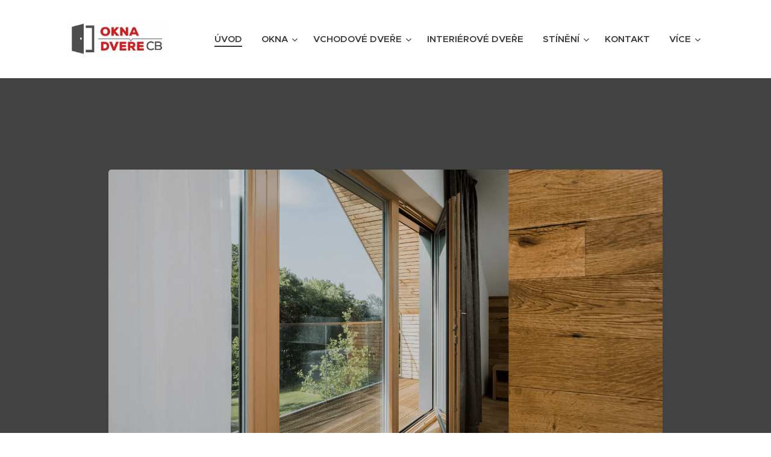

--- FILE ---
content_type: text/html; charset=UTF-8
request_url: https://www.oknadverecb.cz/
body_size: 23404
content:
<!DOCTYPE html>
<html class="no-js" prefix="og: https://ogp.me/ns#" lang="cs">
<head><link rel="preconnect" href="https://duyn491kcolsw.cloudfront.net" crossorigin><link rel="preconnect" href="https://fonts.gstatic.com" crossorigin><meta charset="utf-8"><link rel="shortcut icon" href="https://daf511a180.clvaw-cdnwnd.com/c4f2a8eeb008e47233265f0d39b77fc2/200000076-8229082293/Favicon.jpg?ph=daf511a180"><link rel="apple-touch-icon" href="https://daf511a180.clvaw-cdnwnd.com/c4f2a8eeb008e47233265f0d39b77fc2/200000076-8229082293/Favicon.jpg?ph=daf511a180"><link rel="icon" href="https://daf511a180.clvaw-cdnwnd.com/c4f2a8eeb008e47233265f0d39b77fc2/200000076-8229082293/Favicon.jpg?ph=daf511a180">
    <meta http-equiv="X-UA-Compatible" content="IE=edge">
    <title>oknadverecb</title>
    <meta name="viewport" content="width=device-width,initial-scale=1">
    <meta name="msapplication-tap-highlight" content="no">
    
    <link href="https://duyn491kcolsw.cloudfront.net/files/0r/0rk/0rklmm.css?ph=daf511a180" media="print" rel="stylesheet">
    <link href="https://duyn491kcolsw.cloudfront.net/files/2e/2e5/2e5qgh.css?ph=daf511a180" media="screen and (min-width:100000em)" rel="stylesheet" data-type="cq" disabled>
    <link rel="stylesheet" href="https://duyn491kcolsw.cloudfront.net/files/41/41k/41kc5i.css?ph=daf511a180"><link rel="stylesheet" href="https://duyn491kcolsw.cloudfront.net/files/3b/3b2/3b2e8e.css?ph=daf511a180" media="screen and (min-width:37.5em)"><link rel="stylesheet" href="https://duyn491kcolsw.cloudfront.net/files/2v/2vp/2vpyx8.css?ph=daf511a180" data-wnd_color_scheme_file=""><link rel="stylesheet" href="https://duyn491kcolsw.cloudfront.net/files/34/34q/34qmjb.css?ph=daf511a180" data-wnd_color_scheme_desktop_file="" media="screen and (min-width:37.5em)" disabled=""><link rel="stylesheet" href="https://duyn491kcolsw.cloudfront.net/files/40/40i/40iauq.css?ph=daf511a180" data-wnd_additive_color_file=""><link rel="stylesheet" href="https://duyn491kcolsw.cloudfront.net/files/2v/2vr/2vrw2v.css?ph=daf511a180" data-wnd_typography_file=""><link rel="stylesheet" href="https://duyn491kcolsw.cloudfront.net/files/1e/1eo/1eo0g3.css?ph=daf511a180" data-wnd_typography_desktop_file="" media="screen and (min-width:37.5em)" disabled=""><script>(()=>{let e=!1;const t=()=>{if(!e&&window.innerWidth>=600){for(let e=0,t=document.querySelectorAll('head > link[href*="css"][media="screen and (min-width:37.5em)"]');e<t.length;e++)t[e].removeAttribute("disabled");e=!0}};t(),window.addEventListener("resize",t),"container"in document.documentElement.style||fetch(document.querySelector('head > link[data-type="cq"]').getAttribute("href")).then((e=>{e.text().then((e=>{const t=document.createElement("style");document.head.appendChild(t),t.appendChild(document.createTextNode(e)),import("https://duyn491kcolsw.cloudfront.net/client/js.polyfill/container-query-polyfill.modern.js").then((()=>{let e=setInterval((function(){document.body&&(document.body.classList.add("cq-polyfill-loaded"),clearInterval(e))}),100)}))}))}))})()</script>
<link rel="preload stylesheet" href="https://duyn491kcolsw.cloudfront.net/files/2m/2m8/2m8msc.css?ph=daf511a180" as="style"><meta name="description" content="Jsme firma z jižních Čech s více než 25 lety zkušeností v oblasti oken, dveří a stínicí techniky. Naším cílem je dodávat kvalitní a spolehlivá řešení pro váš domov, která kombinují moderní technologie, precizní zpracování a dlouhou životnost."><meta name="keywords" content=""><meta name="generator" content="Webnode 2"><meta name="apple-mobile-web-app-capable" content="no"><meta name="apple-mobile-web-app-status-bar-style" content="black"><meta name="format-detection" content="telephone=no">

<meta property="og:url" content="https://www.oknadverecb.cz/"><meta property="og:title" content="oknadverecb"><meta property="og:type" content="article"><meta property="og:description" content="Jsme firma z jižních Čech s více než 25 lety zkušeností v oblasti oken, dveří a stínicí techniky. Naším cílem je dodávat kvalitní a spolehlivá řešení pro váš domov, která kombinují moderní technologie, precizní zpracování a dlouhou životnost."><meta property="og:site_name" content="oknadverecb"><meta property="og:image" content="https://daf511a180.clvaw-cdnwnd.com/c4f2a8eeb008e47233265f0d39b77fc2/200000176-f21a3f21a4/700/IMG-20240801-WA0002.jpeg?ph=daf511a180"><meta property="og:article:published_time" content="2025-04-15T00:00:00+0200"><meta name="robots" content="index,follow"><link rel="canonical" href="https://www.oknadverecb.cz/"><script>window.checkAndChangeSvgColor=function(c){try{var a=document.getElementById(c);if(a){c=[["border","borderColor"],["outline","outlineColor"],["color","color"]];for(var h,b,d,f=[],e=0,m=c.length;e<m;e++)if(h=window.getComputedStyle(a)[c[e][1]].replace(/\s/g,"").match(/^rgb[a]?\(([0-9]{1,3}),([0-9]{1,3}),([0-9]{1,3})/i)){b="";for(var g=1;3>=g;g++)b+=("0"+parseInt(h[g],10).toString(16)).slice(-2);"0"===b.charAt(0)&&(d=parseInt(b.substr(0,2),16),d=Math.max(16,d),b=d.toString(16)+b.slice(-4));f.push(c[e][0]+"="+b)}if(f.length){var k=a.getAttribute("data-src"),l=k+(0>k.indexOf("?")?"?":"&")+f.join("&");a.src!=l&&(a.src=l,a.outerHTML=a.outerHTML)}}}catch(n){}};</script><script>
		window._gtmDataLayer = window._gtmDataLayer || [];
		(function(w,d,s,l,i){w[l]=w[l]||[];w[l].push({'gtm.start':new Date().getTime(),event:'gtm.js'});
		var f=d.getElementsByTagName(s)[0],j=d.createElement(s),dl=l!='dataLayer'?'&l='+l:'';
		j.async=true;j.src='https://www.googletagmanager.com/gtm.js?id='+i+dl;f.parentNode.insertBefore(j,f);})
		(window,document,'script','_gtmDataLayer','GTM-542MMSL');</script></head>
<body class="l wt-home ac-h ac-i ac-o ac-n l-default l-d-none b-btn-sq b-btn-s-l b-btn-dso b-btn-bw-2 img-d-r img-t-u img-h-z line-solid b-e-ds lbox-d c-s-s   wnd-fe"><noscript>
				<iframe
				 src="https://www.googletagmanager.com/ns.html?id=GTM-542MMSL"
				 height="0"
				 width="0"
				 style="display:none;visibility:hidden"
				 >
				 </iframe>
			</noscript>

<div class="wnd-page l-page cs-gray ac-3a3a3a ac-normal t-t-fs-l t-t-fw-s t-t-sp-n t-t-d-t t-s-fs-s t-s-fw-s t-s-sp-n t-s-d-n t-p-fs-s t-p-fw-s t-p-sp-n t-h-fs-l t-h-fw-s t-h-sp-n t-bq-fs-s t-bq-fw-s t-bq-sp-n t-bq-d-l t-btn-fw-s t-nav-fw-s t-pd-fw-s t-nav-tt-u">
    <div class="l-w t cf t-26">
        <div class="l-bg cf">
            <div class="s-bg-l">
                
                
            </div>
        </div>
        <header class="l-h cf">
            <div class="sw cf">
	<div class="sw-c cf"><section data-space="true" class="s s-hn s-hn-default wnd-mt-classic wnd-na-c logo-classic sc-w   wnd-w-default wnd-nh-l hm-hidden  wnd-nav-sticky menu-default-underline-grow">
	<div class="s-w">
		<div class="s-o">

			<div class="s-bg">
                <div class="s-bg-l">
                    
                    
                </div>
			</div>

			<div class="h-w h-f wnd-fixed">

				<div class="n-l">
					<div class="s-c menu-nav">
						<div class="logo-block">
							<div class="b b-l logo logo-color-text logo-nb open-sans wnd-iar-3-1 logo-25 b-ls-l" id="wnd_LogoBlock_995326" data-wnd_mvc_type="wnd.fe.LogoBlock">
	<div class="b-l-c logo-content">
		

			<div class="b-l-image logo-image">
				<div class="b-l-image-w logo-image-cell">
                    <picture><source type="image/webp" srcset="https://daf511a180.clvaw-cdnwnd.com/c4f2a8eeb008e47233265f0d39b77fc2/200000175-941ad941af/450/okna%20dve%C5%99e%20cb%20logo.webp?ph=daf511a180 450w, https://daf511a180.clvaw-cdnwnd.com/c4f2a8eeb008e47233265f0d39b77fc2/200000175-941ad941af/700/okna%20dve%C5%99e%20cb%20logo.webp?ph=daf511a180 700w, https://daf511a180.clvaw-cdnwnd.com/c4f2a8eeb008e47233265f0d39b77fc2/200000175-941ad941af/okna%20dve%C5%99e%20cb%20logo.webp?ph=daf511a180 1173w" sizes="(min-width: 600px) 450px, (min-width: 360px) calc(100vw * 0.8), 100vw" ><img src="https://daf511a180.clvaw-cdnwnd.com/c4f2a8eeb008e47233265f0d39b77fc2/200000174-c08eac08ec/okna%20dve%C5%99e%20cb%20logo.jpeg?ph=daf511a180" alt="" width="1173" height="421" class="wnd-logo-img" ></picture>
				</div>
			</div>

			

			<div class="b-l-br logo-br"></div>

			<div class="b-l-text logo-text-wrapper">
				<div class="b-l-text-w logo-text">
					<span class="b-l-text-c logo-text-cell"></span>
				</div>
			</div>

		
	</div>
</div>
						</div>

						<div id="menu-slider">
							<div id="menu-block">
								<nav id="menu"><div class="menu-font menu-wrapper">
	<a href="#" class="menu-close" rel="nofollow" title="Close Menu"></a>
	<ul role="menubar" aria-label="Menu" class="level-1">
		<li role="none" class="wnd-active   wnd-homepage">
			<a class="menu-item" role="menuitem" href="/home/"><span class="menu-item-text">ÚVOD</span></a>
			
		</li><li role="none" class="wnd-with-submenu">
			<a class="menu-item" role="menuitem" href="/okna/"><span class="menu-item-text">OKNA</span></a>
			<ul role="menubar" aria-label="Menu" class="level-2">
		<li role="none">
			<a class="menu-item" role="menuitem" href="/plastova-okna/"><span class="menu-item-text">Plastová</span></a>
			
		</li><li role="none">
			<a class="menu-item" role="menuitem" href="/drevena-okna/"><span class="menu-item-text">Dřevěná</span></a>
			
		</li><li role="none">
			<a class="menu-item" role="menuitem" href="/hlinikova-okna/"><span class="menu-item-text">Hliníková</span></a>
			
		</li><li role="none">
			<a class="menu-item" role="menuitem" href="/plastohlinikova/"><span class="menu-item-text">Plastohliníková</span></a>
			
		</li><li role="none">
			<a class="menu-item" role="menuitem" href="/drevohlinikova/"><span class="menu-item-text">Dřevohliníková</span></a>
			
		</li><li role="none" class="wnd-with-submenu">
			<a class="menu-item" role="menuitem" href="/posuvne-systemy2/"><span class="menu-item-text">Posuvné systémy</span></a>
			<ul role="menubar" aria-label="Menu" class="level-3">
		<li role="none">
			<a class="menu-item" role="menuitem" href="/posuvne-sklopne-dvere-psk/"><span class="menu-item-text">Posuvně sklopné dveře PSK</span></a>
			
		</li><li role="none" class="wnd-with-submenu">
			<a class="menu-item" role="menuitem" href="/zdvizne-posuvne-systemy-hst/"><span class="menu-item-text">Zdvižně posuvné systémy HST</span></a>
			<ul role="menubar" aria-label="Menu" class="level-3 level-max">
		<li role="none">
			<a class="menu-item" role="menuitem" href="/hst-plastove/"><span class="menu-item-text">HST Plastové</span></a>
			
		</li><li role="none">
			<a class="menu-item" role="menuitem" href="/hst-hlinikove/"><span class="menu-item-text">HST Hliníkové</span></a>
			
		</li><li role="none">
			<a class="menu-item" role="menuitem" href="/hst-drevene/"><span class="menu-item-text">HST Dřevěné</span></a>
			
		</li><li role="none">
			<a class="menu-item" role="menuitem" href="/hst-plastohlinikove/"><span class="menu-item-text">HST Plastohliníkové</span></a>
			
		</li><li role="none">
			<a class="menu-item" role="menuitem" href="/hst-drevohlinikove/"><span class="menu-item-text">HST Dřevohliníkové</span></a>
			
		</li>
	</ul>
		</li>
	</ul>
		</li><li role="none">
			<a class="menu-item" role="menuitem" href="/prislusenstvi/"><span class="menu-item-text">Příslušenství</span></a>
			
		</li><li role="none">
			<a class="menu-item" role="menuitem" href="/fotogalerie-okna/"><span class="menu-item-text">Fotogalerie - okna</span></a>
			
		</li>
	</ul>
		</li><li role="none" class="wnd-with-submenu">
			<a class="menu-item" role="menuitem" href="/dvere/"><span class="menu-item-text">Vchodové dveře</span></a>
			<ul role="menubar" aria-label="Menu" class="level-2">
		<li role="none">
			<a class="menu-item" role="menuitem" href="/vchodove-dvere/"><span class="menu-item-text">Hliníkové</span></a>
			
		</li><li role="none">
			<a class="menu-item" role="menuitem" href="/kopie-z-drevena-okna/"><span class="menu-item-text">Ocelové</span></a>
			
		</li><li role="none">
			<a class="menu-item" role="menuitem" href="/kopie-z-hlinikova-okna/"><span class="menu-item-text">Plastové</span></a>
			
		</li><li role="none">
			<a class="menu-item" role="menuitem" href="/kopie-z-plastova-okna/"><span class="menu-item-text">Dřevěné</span></a>
			
		</li><li role="none">
			<a class="menu-item" role="menuitem" href="/balkonove-dvere/"><span class="menu-item-text">Plastohliníkové</span></a>
			
		</li><li role="none">
			<a class="menu-item" role="menuitem" href="/kopie-z-veka/"><span class="menu-item-text">Dřevohliníkové</span></a>
			
		</li><li role="none">
			<a class="menu-item" role="menuitem" href="/kopie-z-salamander/"><span class="menu-item-text">Balkonové dveře</span></a>
			
		</li><li role="none">
			<a class="menu-item" role="menuitem" href="/kopie-z-prislusenstvi/"><span class="menu-item-text">Příslušenství</span></a>
			
		</li><li role="none">
			<a class="menu-item" role="menuitem" href="/posuvne-systemy/"><span class="menu-item-text">Fotogalerie - Vchodové dveře</span></a>
			
		</li>
	</ul>
		</li><li role="none">
			<a class="menu-item" role="menuitem" href="/interierove-dvere/"><span class="menu-item-text">Interiérové dveře</span></a>
			
		</li><li role="none" class="wnd-with-submenu">
			<a class="menu-item" role="menuitem" href="/stineni/"><span class="menu-item-text">Stínění</span></a>
			<ul role="menubar" aria-label="Menu" class="level-2">
		<li role="none">
			<a class="menu-item" role="menuitem" href="/venkovni-stineni/"><span class="menu-item-text">Venkovní stínění</span></a>
			
		</li><li role="none">
			<a class="menu-item" role="menuitem" href="/interierove-stineni/"><span class="menu-item-text">Interiérové stínění</span></a>
			
		</li><li role="none">
			<a class="menu-item" role="menuitem" href="/site-proti-hmyzu/"><span class="menu-item-text">Sítě proti hmyzu</span></a>
			
		</li><li role="none">
			<a class="menu-item" role="menuitem" href="/fotogalerie-stineni/"><span class="menu-item-text">Fotogalerie - Stínění</span></a>
			
		</li>
	</ul>
		</li><li role="none">
			<a class="menu-item" role="menuitem" href="/kontakt/"><span class="menu-item-text">Kontakt</span></a>
			
		</li><li role="none">
			<a class="menu-item" role="menuitem" href="/katalogy/"><span class="menu-item-text">Katalogy</span></a>
			
		</li>
	</ul>
	<span class="more-text">Více</span>
</div></nav>
							</div>
						</div>

						<div class="cart-and-mobile">
							
							

							<div id="menu-mobile">
								<a href="#" id="menu-submit"><span></span>Menu</a>
							</div>
						</div>

					</div>
				</div>

			</div>

		</div>
	</div>
</section></div>
</div>
        </header>
        <main class="l-m cf">
            <div class="sw cf">
	<div class="sw-c cf"><section class="s s-hm s-hm-hidden wnd-h-hidden cf sc-m wnd-background-pattern  hn-default"></section><section class="s s-basic cf sc-m wnd-background-solid  wnd-w-narrow wnd-s-higher wnd-h-auto">
	<div class="s-w cf">
		<div class="s-o s-fs cf">
			<div class="s-bg cf">
				<div class="s-bg-l" style="background-color:#424242">
                    
					
				</div>
			</div>
			<div class="s-c s-fs cf">
				<div class="ez cf wnd-no-cols">
	<div class="ez-c"><div class="gal-app b-gal b b-s" id="wnd_PhotoGalleryBlock_70215" data-content="{&quot;variant&quot;:&quot;slideshow&quot;,&quot;gridCount&quot;:4,&quot;id&quot;:&quot;wnd_PhotoGalleryBlock_70215&quot;,&quot;items&quot;:[{&quot;id&quot;:200000176,&quot;title&quot;:&quot;&quot;,&quot;orientation&quot;:&quot;landscape&quot;,&quot;aspectRatio&quot;:&quot;4:3&quot;,&quot;size&quot;:{&quot;width&quot;:1600,&quot;height&quot;:1200},&quot;img&quot;:{&quot;mimeType&quot;:&quot;image/jpeg&quot;,&quot;src&quot;:&quot;https://daf511a180.clvaw-cdnwnd.com/c4f2a8eeb008e47233265f0d39b77fc2/200000176-f21a3f21a4/IMG-20240801-WA0002.jpeg?ph=daf511a180&quot;},&quot;sources&quot;:[{&quot;mimeType&quot;:&quot;image/jpeg&quot;,&quot;sizes&quot;:[{&quot;width&quot;:450,&quot;height&quot;:338,&quot;src&quot;:&quot;https://daf511a180.clvaw-cdnwnd.com/c4f2a8eeb008e47233265f0d39b77fc2/200000176-f21a3f21a4/450/IMG-20240801-WA0002.jpeg?ph=daf511a180&quot;},{&quot;width&quot;:700,&quot;height&quot;:525,&quot;src&quot;:&quot;https://daf511a180.clvaw-cdnwnd.com/c4f2a8eeb008e47233265f0d39b77fc2/200000176-f21a3f21a4/700/IMG-20240801-WA0002.jpeg?ph=daf511a180&quot;},{&quot;width&quot;:1600,&quot;height&quot;:1200,&quot;src&quot;:&quot;https://daf511a180.clvaw-cdnwnd.com/c4f2a8eeb008e47233265f0d39b77fc2/200000176-f21a3f21a4/IMG-20240801-WA0002.jpeg?ph=daf511a180&quot;}]},{&quot;mimeType&quot;:&quot;image/webp&quot;,&quot;sizes&quot;:[{&quot;width&quot;:450,&quot;height&quot;:338,&quot;src&quot;:&quot;https://daf511a180.clvaw-cdnwnd.com/c4f2a8eeb008e47233265f0d39b77fc2/200000177-2ed882ed8a/450/IMG-20240801-WA0002.webp?ph=daf511a180&quot;},{&quot;width&quot;:700,&quot;height&quot;:525,&quot;src&quot;:&quot;https://daf511a180.clvaw-cdnwnd.com/c4f2a8eeb008e47233265f0d39b77fc2/200000177-2ed882ed8a/700/IMG-20240801-WA0002.webp?ph=daf511a180&quot;},{&quot;width&quot;:1600,&quot;height&quot;:1200,&quot;src&quot;:&quot;https://daf511a180.clvaw-cdnwnd.com/c4f2a8eeb008e47233265f0d39b77fc2/200000177-2ed882ed8a/IMG-20240801-WA0002.webp?ph=daf511a180&quot;}]}]},{&quot;id&quot;:200000178,&quot;title&quot;:&quot;&quot;,&quot;orientation&quot;:&quot;landscape&quot;,&quot;aspectRatio&quot;:&quot;72:43&quot;,&quot;size&quot;:{&quot;width&quot;:1440,&quot;height&quot;:860},&quot;img&quot;:{&quot;mimeType&quot;:&quot;image/png&quot;,&quot;src&quot;:&quot;https://daf511a180.clvaw-cdnwnd.com/c4f2a8eeb008e47233265f0d39b77fc2/200000178-aeac3aeac5/20170831_penzion_jurasek_kuncice_pod_ondrejnikem_JZ_4573-1%20%281%29.png?ph=daf511a180&quot;},&quot;sources&quot;:[{&quot;mimeType&quot;:&quot;image/png&quot;,&quot;sizes&quot;:[{&quot;width&quot;:450,&quot;height&quot;:269,&quot;src&quot;:&quot;https://daf511a180.clvaw-cdnwnd.com/c4f2a8eeb008e47233265f0d39b77fc2/200000178-aeac3aeac5/450/20170831_penzion_jurasek_kuncice_pod_ondrejnikem_JZ_4573-1%20%281%29.png?ph=daf511a180&quot;},{&quot;width&quot;:700,&quot;height&quot;:418,&quot;src&quot;:&quot;https://daf511a180.clvaw-cdnwnd.com/c4f2a8eeb008e47233265f0d39b77fc2/200000178-aeac3aeac5/700/20170831_penzion_jurasek_kuncice_pod_ondrejnikem_JZ_4573-1%20%281%29.png?ph=daf511a180&quot;},{&quot;width&quot;:1440,&quot;height&quot;:860,&quot;src&quot;:&quot;https://daf511a180.clvaw-cdnwnd.com/c4f2a8eeb008e47233265f0d39b77fc2/200000178-aeac3aeac5/20170831_penzion_jurasek_kuncice_pod_ondrejnikem_JZ_4573-1%20%281%29.png?ph=daf511a180&quot;}]},{&quot;mimeType&quot;:&quot;image/webp&quot;,&quot;sizes&quot;:[{&quot;width&quot;:450,&quot;height&quot;:269,&quot;src&quot;:&quot;https://daf511a180.clvaw-cdnwnd.com/c4f2a8eeb008e47233265f0d39b77fc2/200000179-0de060de08/450/20170831_penzion_jurasek_kuncice_pod_ondrejnikem_JZ_4573-1%20%281%29.webp?ph=daf511a180&quot;},{&quot;width&quot;:700,&quot;height&quot;:418,&quot;src&quot;:&quot;https://daf511a180.clvaw-cdnwnd.com/c4f2a8eeb008e47233265f0d39b77fc2/200000179-0de060de08/700/20170831_penzion_jurasek_kuncice_pod_ondrejnikem_JZ_4573-1%20%281%29.webp?ph=daf511a180&quot;},{&quot;width&quot;:1440,&quot;height&quot;:860,&quot;src&quot;:&quot;https://daf511a180.clvaw-cdnwnd.com/c4f2a8eeb008e47233265f0d39b77fc2/200000179-0de060de08/20170831_penzion_jurasek_kuncice_pod_ondrejnikem_JZ_4573-1%20%281%29.webp?ph=daf511a180&quot;}]}]},{&quot;id&quot;:200000180,&quot;title&quot;:&quot;&quot;,&quot;orientation&quot;:&quot;landscape&quot;,&quot;aspectRatio&quot;:&quot;15:14&quot;,&quot;size&quot;:{&quot;width&quot;:600,&quot;height&quot;:560},&quot;img&quot;:{&quot;mimeType&quot;:&quot;image/jpeg&quot;,&quot;src&quot;:&quot;https://daf511a180.clvaw-cdnwnd.com/c4f2a8eeb008e47233265f0d39b77fc2/200000180-da5cbda5cd/Dvere_WOOD-ALU_sekce_2.jpeg?ph=daf511a180&quot;},&quot;sources&quot;:[{&quot;mimeType&quot;:&quot;image/jpeg&quot;,&quot;sizes&quot;:[{&quot;width&quot;:450,&quot;height&quot;:420,&quot;src&quot;:&quot;https://daf511a180.clvaw-cdnwnd.com/c4f2a8eeb008e47233265f0d39b77fc2/200000180-da5cbda5cd/450/Dvere_WOOD-ALU_sekce_2.jpeg?ph=daf511a180&quot;},{&quot;width&quot;:600,&quot;height&quot;:560,&quot;src&quot;:&quot;https://daf511a180.clvaw-cdnwnd.com/c4f2a8eeb008e47233265f0d39b77fc2/200000180-da5cbda5cd/700/Dvere_WOOD-ALU_sekce_2.jpeg?ph=daf511a180&quot;},{&quot;width&quot;:600,&quot;height&quot;:560,&quot;src&quot;:&quot;https://daf511a180.clvaw-cdnwnd.com/c4f2a8eeb008e47233265f0d39b77fc2/200000180-da5cbda5cd/Dvere_WOOD-ALU_sekce_2.jpeg?ph=daf511a180&quot;}]},{&quot;mimeType&quot;:&quot;image/webp&quot;,&quot;sizes&quot;:[{&quot;width&quot;:450,&quot;height&quot;:420,&quot;src&quot;:&quot;https://daf511a180.clvaw-cdnwnd.com/c4f2a8eeb008e47233265f0d39b77fc2/200000181-a1899a189b/450/Dvere_WOOD-ALU_sekce_2.webp?ph=daf511a180&quot;},{&quot;width&quot;:600,&quot;height&quot;:560,&quot;src&quot;:&quot;https://daf511a180.clvaw-cdnwnd.com/c4f2a8eeb008e47233265f0d39b77fc2/200000181-a1899a189b/700/Dvere_WOOD-ALU_sekce_2.webp?ph=daf511a180&quot;},{&quot;width&quot;:600,&quot;height&quot;:560,&quot;src&quot;:&quot;https://daf511a180.clvaw-cdnwnd.com/c4f2a8eeb008e47233265f0d39b77fc2/200000181-a1899a189b/Dvere_WOOD-ALU_sekce_2.webp?ph=daf511a180&quot;}]}]},{&quot;id&quot;:200000182,&quot;title&quot;:&quot;&quot;,&quot;orientation&quot;:&quot;landscape&quot;,&quot;aspectRatio&quot;:&quot;1920:1147&quot;,&quot;size&quot;:{&quot;width&quot;:1920,&quot;height&quot;:1147},&quot;img&quot;:{&quot;mimeType&quot;:&quot;image/jpeg&quot;,&quot;src&quot;:&quot;https://daf511a180.clvaw-cdnwnd.com/c4f2a8eeb008e47233265f0d39b77fc2/200000182-633fa633fc/Posuvne_HSL_PVC-ALU_hero.jpeg?ph=daf511a180&quot;},&quot;sources&quot;:[{&quot;mimeType&quot;:&quot;image/jpeg&quot;,&quot;sizes&quot;:[{&quot;width&quot;:450,&quot;height&quot;:269,&quot;src&quot;:&quot;https://daf511a180.clvaw-cdnwnd.com/c4f2a8eeb008e47233265f0d39b77fc2/200000182-633fa633fc/450/Posuvne_HSL_PVC-ALU_hero.jpeg?ph=daf511a180&quot;},{&quot;width&quot;:700,&quot;height&quot;:418,&quot;src&quot;:&quot;https://daf511a180.clvaw-cdnwnd.com/c4f2a8eeb008e47233265f0d39b77fc2/200000182-633fa633fc/700/Posuvne_HSL_PVC-ALU_hero.jpeg?ph=daf511a180&quot;},{&quot;width&quot;:1920,&quot;height&quot;:1147,&quot;src&quot;:&quot;https://daf511a180.clvaw-cdnwnd.com/c4f2a8eeb008e47233265f0d39b77fc2/200000182-633fa633fc/Posuvne_HSL_PVC-ALU_hero.jpeg?ph=daf511a180&quot;}]},{&quot;mimeType&quot;:&quot;image/webp&quot;,&quot;sizes&quot;:[{&quot;width&quot;:450,&quot;height&quot;:269,&quot;src&quot;:&quot;https://daf511a180.clvaw-cdnwnd.com/c4f2a8eeb008e47233265f0d39b77fc2/200000183-c0375c0378/450/Posuvne_HSL_PVC-ALU_hero.webp?ph=daf511a180&quot;},{&quot;width&quot;:700,&quot;height&quot;:418,&quot;src&quot;:&quot;https://daf511a180.clvaw-cdnwnd.com/c4f2a8eeb008e47233265f0d39b77fc2/200000183-c0375c0378/700/Posuvne_HSL_PVC-ALU_hero.webp?ph=daf511a180&quot;},{&quot;width&quot;:1920,&quot;height&quot;:1147,&quot;src&quot;:&quot;https://daf511a180.clvaw-cdnwnd.com/c4f2a8eeb008e47233265f0d39b77fc2/200000183-c0375c0378/Posuvne_HSL_PVC-ALU_hero.webp?ph=daf511a180&quot;}]}]},{&quot;id&quot;:200000184,&quot;title&quot;:&quot;&quot;,&quot;orientation&quot;:&quot;landscape&quot;,&quot;aspectRatio&quot;:&quot;3:2&quot;,&quot;size&quot;:{&quot;width&quot;:1920,&quot;height&quot;:1280},&quot;img&quot;:{&quot;mimeType&quot;:&quot;image/jpeg&quot;,&quot;src&quot;:&quot;https://daf511a180.clvaw-cdnwnd.com/c4f2a8eeb008e47233265f0d39b77fc2/200000184-b3d89b3d8b/10361_Milieu_matt_schwarz_X01.jpeg?ph=daf511a180&quot;},&quot;sources&quot;:[{&quot;mimeType&quot;:&quot;image/jpeg&quot;,&quot;sizes&quot;:[{&quot;width&quot;:450,&quot;height&quot;:300,&quot;src&quot;:&quot;https://daf511a180.clvaw-cdnwnd.com/c4f2a8eeb008e47233265f0d39b77fc2/200000184-b3d89b3d8b/450/10361_Milieu_matt_schwarz_X01.jpeg?ph=daf511a180&quot;},{&quot;width&quot;:700,&quot;height&quot;:467,&quot;src&quot;:&quot;https://daf511a180.clvaw-cdnwnd.com/c4f2a8eeb008e47233265f0d39b77fc2/200000184-b3d89b3d8b/700/10361_Milieu_matt_schwarz_X01.jpeg?ph=daf511a180&quot;},{&quot;width&quot;:1920,&quot;height&quot;:1280,&quot;src&quot;:&quot;https://daf511a180.clvaw-cdnwnd.com/c4f2a8eeb008e47233265f0d39b77fc2/200000184-b3d89b3d8b/10361_Milieu_matt_schwarz_X01.jpeg?ph=daf511a180&quot;}]},{&quot;mimeType&quot;:&quot;image/webp&quot;,&quot;sizes&quot;:[{&quot;width&quot;:450,&quot;height&quot;:300,&quot;src&quot;:&quot;https://daf511a180.clvaw-cdnwnd.com/c4f2a8eeb008e47233265f0d39b77fc2/200000185-ba1e7ba1ea/450/10361_Milieu_matt_schwarz_X01.webp?ph=daf511a180&quot;},{&quot;width&quot;:700,&quot;height&quot;:467,&quot;src&quot;:&quot;https://daf511a180.clvaw-cdnwnd.com/c4f2a8eeb008e47233265f0d39b77fc2/200000185-ba1e7ba1ea/700/10361_Milieu_matt_schwarz_X01.webp?ph=daf511a180&quot;},{&quot;width&quot;:1920,&quot;height&quot;:1280,&quot;src&quot;:&quot;https://daf511a180.clvaw-cdnwnd.com/c4f2a8eeb008e47233265f0d39b77fc2/200000185-ba1e7ba1ea/10361_Milieu_matt_schwarz_X01.webp?ph=daf511a180&quot;}]}]},{&quot;id&quot;:200000186,&quot;title&quot;:&quot;&quot;,&quot;orientation&quot;:&quot;landscape&quot;,&quot;aspectRatio&quot;:&quot;3:2&quot;,&quot;size&quot;:{&quot;width&quot;:1920,&quot;height&quot;:1280},&quot;img&quot;:{&quot;mimeType&quot;:&quot;image/jpeg&quot;,&quot;src&quot;:&quot;https://daf511a180.clvaw-cdnwnd.com/c4f2a8eeb008e47233265f0d39b77fc2/200000186-3e8593e85a/Mustr%20Pinie.jpeg?ph=daf511a180&quot;},&quot;sources&quot;:[{&quot;mimeType&quot;:&quot;image/jpeg&quot;,&quot;sizes&quot;:[{&quot;width&quot;:450,&quot;height&quot;:300,&quot;src&quot;:&quot;https://daf511a180.clvaw-cdnwnd.com/c4f2a8eeb008e47233265f0d39b77fc2/200000186-3e8593e85a/450/Mustr%20Pinie.jpeg?ph=daf511a180&quot;},{&quot;width&quot;:700,&quot;height&quot;:467,&quot;src&quot;:&quot;https://daf511a180.clvaw-cdnwnd.com/c4f2a8eeb008e47233265f0d39b77fc2/200000186-3e8593e85a/700/Mustr%20Pinie.jpeg?ph=daf511a180&quot;},{&quot;width&quot;:1920,&quot;height&quot;:1280,&quot;src&quot;:&quot;https://daf511a180.clvaw-cdnwnd.com/c4f2a8eeb008e47233265f0d39b77fc2/200000186-3e8593e85a/Mustr%20Pinie.jpeg?ph=daf511a180&quot;}]},{&quot;mimeType&quot;:&quot;image/webp&quot;,&quot;sizes&quot;:[{&quot;width&quot;:450,&quot;height&quot;:300,&quot;src&quot;:&quot;https://daf511a180.clvaw-cdnwnd.com/c4f2a8eeb008e47233265f0d39b77fc2/200000187-7829678298/450/Mustr%20Pinie.webp?ph=daf511a180&quot;},{&quot;width&quot;:700,&quot;height&quot;:467,&quot;src&quot;:&quot;https://daf511a180.clvaw-cdnwnd.com/c4f2a8eeb008e47233265f0d39b77fc2/200000187-7829678298/700/Mustr%20Pinie.webp?ph=daf511a180&quot;},{&quot;width&quot;:1920,&quot;height&quot;:1280,&quot;src&quot;:&quot;https://daf511a180.clvaw-cdnwnd.com/c4f2a8eeb008e47233265f0d39b77fc2/200000187-7829678298/Mustr%20Pinie.webp?ph=daf511a180&quot;}]}]},{&quot;id&quot;:200000188,&quot;title&quot;:&quot;&quot;,&quot;orientation&quot;:&quot;landscape&quot;,&quot;aspectRatio&quot;:&quot;10:7&quot;,&quot;size&quot;:{&quot;width&quot;:1000,&quot;height&quot;:700},&quot;img&quot;:{&quot;mimeType&quot;:&quot;image/jpeg&quot;,&quot;src&quot;:&quot;https://daf511a180.clvaw-cdnwnd.com/c4f2a8eeb008e47233265f0d39b77fc2/200000188-9c2279c229/Hoermann-ThermoCarbon-1000x700.jpeg?ph=daf511a180&quot;},&quot;sources&quot;:[{&quot;mimeType&quot;:&quot;image/jpeg&quot;,&quot;sizes&quot;:[{&quot;width&quot;:450,&quot;height&quot;:315,&quot;src&quot;:&quot;https://daf511a180.clvaw-cdnwnd.com/c4f2a8eeb008e47233265f0d39b77fc2/200000188-9c2279c229/450/Hoermann-ThermoCarbon-1000x700.jpeg?ph=daf511a180&quot;},{&quot;width&quot;:700,&quot;height&quot;:490,&quot;src&quot;:&quot;https://daf511a180.clvaw-cdnwnd.com/c4f2a8eeb008e47233265f0d39b77fc2/200000188-9c2279c229/700/Hoermann-ThermoCarbon-1000x700.jpeg?ph=daf511a180&quot;},{&quot;width&quot;:1000,&quot;height&quot;:700,&quot;src&quot;:&quot;https://daf511a180.clvaw-cdnwnd.com/c4f2a8eeb008e47233265f0d39b77fc2/200000188-9c2279c229/Hoermann-ThermoCarbon-1000x700.jpeg?ph=daf511a180&quot;}]},{&quot;mimeType&quot;:&quot;image/webp&quot;,&quot;sizes&quot;:[{&quot;width&quot;:450,&quot;height&quot;:315,&quot;src&quot;:&quot;https://daf511a180.clvaw-cdnwnd.com/c4f2a8eeb008e47233265f0d39b77fc2/200000189-a684aa684c/450/Hoermann-ThermoCarbon-1000x700.webp?ph=daf511a180&quot;},{&quot;width&quot;:700,&quot;height&quot;:490,&quot;src&quot;:&quot;https://daf511a180.clvaw-cdnwnd.com/c4f2a8eeb008e47233265f0d39b77fc2/200000189-a684aa684c/700/Hoermann-ThermoCarbon-1000x700.webp?ph=daf511a180&quot;},{&quot;width&quot;:1000,&quot;height&quot;:700,&quot;src&quot;:&quot;https://daf511a180.clvaw-cdnwnd.com/c4f2a8eeb008e47233265f0d39b77fc2/200000189-a684aa684c/Hoermann-ThermoCarbon-1000x700.webp?ph=daf511a180&quot;}]}]},{&quot;id&quot;:200000190,&quot;title&quot;:&quot;&quot;,&quot;orientation&quot;:&quot;landscape&quot;,&quot;aspectRatio&quot;:&quot;53:42&quot;,&quot;size&quot;:{&quot;width&quot;:901,&quot;height&quot;:714},&quot;img&quot;:{&quot;mimeType&quot;:&quot;image/jpeg&quot;,&quot;src&quot;:&quot;https://daf511a180.clvaw-cdnwnd.com/c4f2a8eeb008e47233265f0d39b77fc2/200000190-a1d46a1d48/RI_okna_PVC_realizace.jpeg?ph=daf511a180&quot;},&quot;sources&quot;:[{&quot;mimeType&quot;:&quot;image/jpeg&quot;,&quot;sizes&quot;:[{&quot;width&quot;:450,&quot;height&quot;:357,&quot;src&quot;:&quot;https://daf511a180.clvaw-cdnwnd.com/c4f2a8eeb008e47233265f0d39b77fc2/200000190-a1d46a1d48/450/RI_okna_PVC_realizace.jpeg?ph=daf511a180&quot;},{&quot;width&quot;:700,&quot;height&quot;:555,&quot;src&quot;:&quot;https://daf511a180.clvaw-cdnwnd.com/c4f2a8eeb008e47233265f0d39b77fc2/200000190-a1d46a1d48/700/RI_okna_PVC_realizace.jpeg?ph=daf511a180&quot;},{&quot;width&quot;:901,&quot;height&quot;:714,&quot;src&quot;:&quot;https://daf511a180.clvaw-cdnwnd.com/c4f2a8eeb008e47233265f0d39b77fc2/200000190-a1d46a1d48/RI_okna_PVC_realizace.jpeg?ph=daf511a180&quot;}]},{&quot;mimeType&quot;:&quot;image/webp&quot;,&quot;sizes&quot;:[{&quot;width&quot;:450,&quot;height&quot;:357,&quot;src&quot;:&quot;https://daf511a180.clvaw-cdnwnd.com/c4f2a8eeb008e47233265f0d39b77fc2/200000191-9d1429d162/450/RI_okna_PVC_realizace.webp?ph=daf511a180&quot;},{&quot;width&quot;:700,&quot;height&quot;:555,&quot;src&quot;:&quot;https://daf511a180.clvaw-cdnwnd.com/c4f2a8eeb008e47233265f0d39b77fc2/200000191-9d1429d162/700/RI_okna_PVC_realizace.webp?ph=daf511a180&quot;},{&quot;width&quot;:901,&quot;height&quot;:714,&quot;src&quot;:&quot;https://daf511a180.clvaw-cdnwnd.com/c4f2a8eeb008e47233265f0d39b77fc2/200000191-9d1429d162/RI_okna_PVC_realizace.webp?ph=daf511a180&quot;}]}]},{&quot;id&quot;:200000192,&quot;title&quot;:&quot;&quot;,&quot;orientation&quot;:&quot;landscape&quot;,&quot;aspectRatio&quot;:&quot;1536:865&quot;,&quot;size&quot;:{&quot;width&quot;:1536,&quot;height&quot;:865},&quot;img&quot;:{&quot;mimeType&quot;:&quot;image/jpeg&quot;,&quot;src&quot;:&quot;https://daf511a180.clvaw-cdnwnd.com/c4f2a8eeb008e47233265f0d39b77fc2/200000192-98c2198c24/RI_OKNA_story_big_skiareal_Malenovice_5%401.5x-1536x865.jpeg?ph=daf511a180&quot;},&quot;sources&quot;:[{&quot;mimeType&quot;:&quot;image/jpeg&quot;,&quot;sizes&quot;:[{&quot;width&quot;:450,&quot;height&quot;:253,&quot;src&quot;:&quot;https://daf511a180.clvaw-cdnwnd.com/c4f2a8eeb008e47233265f0d39b77fc2/200000192-98c2198c24/450/RI_OKNA_story_big_skiareal_Malenovice_5%401.5x-1536x865.jpeg?ph=daf511a180&quot;},{&quot;width&quot;:700,&quot;height&quot;:394,&quot;src&quot;:&quot;https://daf511a180.clvaw-cdnwnd.com/c4f2a8eeb008e47233265f0d39b77fc2/200000192-98c2198c24/700/RI_OKNA_story_big_skiareal_Malenovice_5%401.5x-1536x865.jpeg?ph=daf511a180&quot;},{&quot;width&quot;:1536,&quot;height&quot;:865,&quot;src&quot;:&quot;https://daf511a180.clvaw-cdnwnd.com/c4f2a8eeb008e47233265f0d39b77fc2/200000192-98c2198c24/RI_OKNA_story_big_skiareal_Malenovice_5%401.5x-1536x865.jpeg?ph=daf511a180&quot;}]},{&quot;mimeType&quot;:&quot;image/webp&quot;,&quot;sizes&quot;:[{&quot;width&quot;:450,&quot;height&quot;:253,&quot;src&quot;:&quot;https://daf511a180.clvaw-cdnwnd.com/c4f2a8eeb008e47233265f0d39b77fc2/200000193-1746e17472/450/RI_OKNA_story_big_skiareal_Malenovice_5%401.5x-1536x865.webp?ph=daf511a180&quot;},{&quot;width&quot;:700,&quot;height&quot;:394,&quot;src&quot;:&quot;https://daf511a180.clvaw-cdnwnd.com/c4f2a8eeb008e47233265f0d39b77fc2/200000193-1746e17472/700/RI_OKNA_story_big_skiareal_Malenovice_5%401.5x-1536x865.webp?ph=daf511a180&quot;},{&quot;width&quot;:1536,&quot;height&quot;:865,&quot;src&quot;:&quot;https://daf511a180.clvaw-cdnwnd.com/c4f2a8eeb008e47233265f0d39b77fc2/200000193-1746e17472/RI_OKNA_story_big_skiareal_Malenovice_5%401.5x-1536x865.webp?ph=daf511a180&quot;}]}]},{&quot;id&quot;:200000194,&quot;title&quot;:&quot;&quot;,&quot;orientation&quot;:&quot;landscape&quot;,&quot;aspectRatio&quot;:&quot;1920:1079&quot;,&quot;size&quot;:{&quot;width&quot;:1920,&quot;height&quot;:1079},&quot;img&quot;:{&quot;mimeType&quot;:&quot;image/jpeg&quot;,&quot;src&quot;:&quot;https://daf511a180.clvaw-cdnwnd.com/c4f2a8eeb008e47233265f0d39b77fc2/200000194-270e7270ea/9030_corvara_var_1_holz_Wildeiche%20-%20kopie.jpeg?ph=daf511a180&quot;},&quot;sources&quot;:[{&quot;mimeType&quot;:&quot;image/jpeg&quot;,&quot;sizes&quot;:[{&quot;width&quot;:450,&quot;height&quot;:253,&quot;src&quot;:&quot;https://daf511a180.clvaw-cdnwnd.com/c4f2a8eeb008e47233265f0d39b77fc2/200000194-270e7270ea/450/9030_corvara_var_1_holz_Wildeiche%20-%20kopie.jpeg?ph=daf511a180&quot;},{&quot;width&quot;:700,&quot;height&quot;:393,&quot;src&quot;:&quot;https://daf511a180.clvaw-cdnwnd.com/c4f2a8eeb008e47233265f0d39b77fc2/200000194-270e7270ea/700/9030_corvara_var_1_holz_Wildeiche%20-%20kopie.jpeg?ph=daf511a180&quot;},{&quot;width&quot;:1920,&quot;height&quot;:1079,&quot;src&quot;:&quot;https://daf511a180.clvaw-cdnwnd.com/c4f2a8eeb008e47233265f0d39b77fc2/200000194-270e7270ea/9030_corvara_var_1_holz_Wildeiche%20-%20kopie.jpeg?ph=daf511a180&quot;}]},{&quot;mimeType&quot;:&quot;image/webp&quot;,&quot;sizes&quot;:[{&quot;width&quot;:450,&quot;height&quot;:253,&quot;src&quot;:&quot;https://daf511a180.clvaw-cdnwnd.com/c4f2a8eeb008e47233265f0d39b77fc2/200000195-3f0c53f0c7/450/9030_corvara_var_1_holz_Wildeiche%20-%20kopie.webp?ph=daf511a180&quot;},{&quot;width&quot;:700,&quot;height&quot;:393,&quot;src&quot;:&quot;https://daf511a180.clvaw-cdnwnd.com/c4f2a8eeb008e47233265f0d39b77fc2/200000195-3f0c53f0c7/700/9030_corvara_var_1_holz_Wildeiche%20-%20kopie.webp?ph=daf511a180&quot;},{&quot;width&quot;:1920,&quot;height&quot;:1079,&quot;src&quot;:&quot;https://daf511a180.clvaw-cdnwnd.com/c4f2a8eeb008e47233265f0d39b77fc2/200000195-3f0c53f0c7/9030_corvara_var_1_holz_Wildeiche%20-%20kopie.webp?ph=daf511a180&quot;}]}]},{&quot;id&quot;:200000196,&quot;title&quot;:&quot;&quot;,&quot;orientation&quot;:&quot;landscape&quot;,&quot;aspectRatio&quot;:&quot;1920:1279&quot;,&quot;size&quot;:{&quot;width&quot;:1920,&quot;height&quot;:1279},&quot;img&quot;:{&quot;mimeType&quot;:&quot;image/jpeg&quot;,&quot;src&quot;:&quot;https://daf511a180.clvaw-cdnwnd.com/c4f2a8eeb008e47233265f0d39b77fc2/200000196-6a1ab6a1ae/black-interior-door-ajar-private-house.jpeg?ph=daf511a180&quot;},&quot;sources&quot;:[{&quot;mimeType&quot;:&quot;image/jpeg&quot;,&quot;sizes&quot;:[{&quot;width&quot;:450,&quot;height&quot;:300,&quot;src&quot;:&quot;https://daf511a180.clvaw-cdnwnd.com/c4f2a8eeb008e47233265f0d39b77fc2/200000196-6a1ab6a1ae/450/black-interior-door-ajar-private-house.jpeg?ph=daf511a180&quot;},{&quot;width&quot;:700,&quot;height&quot;:466,&quot;src&quot;:&quot;https://daf511a180.clvaw-cdnwnd.com/c4f2a8eeb008e47233265f0d39b77fc2/200000196-6a1ab6a1ae/700/black-interior-door-ajar-private-house.jpeg?ph=daf511a180&quot;},{&quot;width&quot;:1920,&quot;height&quot;:1279,&quot;src&quot;:&quot;https://daf511a180.clvaw-cdnwnd.com/c4f2a8eeb008e47233265f0d39b77fc2/200000196-6a1ab6a1ae/black-interior-door-ajar-private-house.jpeg?ph=daf511a180&quot;}]},{&quot;mimeType&quot;:&quot;image/webp&quot;,&quot;sizes&quot;:[{&quot;width&quot;:450,&quot;height&quot;:300,&quot;src&quot;:&quot;https://daf511a180.clvaw-cdnwnd.com/c4f2a8eeb008e47233265f0d39b77fc2/200000197-b192db1930/450/black-interior-door-ajar-private-house.webp?ph=daf511a180&quot;},{&quot;width&quot;:700,&quot;height&quot;:466,&quot;src&quot;:&quot;https://daf511a180.clvaw-cdnwnd.com/c4f2a8eeb008e47233265f0d39b77fc2/200000197-b192db1930/700/black-interior-door-ajar-private-house.webp?ph=daf511a180&quot;},{&quot;width&quot;:1920,&quot;height&quot;:1279,&quot;src&quot;:&quot;https://daf511a180.clvaw-cdnwnd.com/c4f2a8eeb008e47233265f0d39b77fc2/200000197-b192db1930/black-interior-door-ajar-private-house.webp?ph=daf511a180&quot;}]}]}]}">
</div></div>
</div>
			</div>
		</div>
	</div>
</section><section class="s s-basic cf sc-ml wnd-background-solid  wnd-w-wide wnd-s-higher wnd-h-auto">
	<div class="s-w cf">
		<div class="s-o s-fs cf">
			<div class="s-bg cf">
				<div class="s-bg-l" style="background-color:#EEEEEE">
                    
					
				</div>
			</div>
			<div class="s-c s-fs cf">
				<div class="ez cf wnd-no-cols">
	<div class="ez-c"><div class="b b-text cf">
	<div class="b-c b-text-c b-s b-s-t60 b-s-b60 b-cs cf"><h2><strong><font class="wnd-font-size-160">O nás</font></strong></h2><p></p><p class="wnd-align-justify">Jsme <strong><font class="wsw-02">firma z jižních Čech</font></strong> s více než <strong><font class="wsw-02">25 lety zkušeností</font></strong> v oblasti oken, dveří a stínicí techniky. Naším cílem je dodávat <strong><font class="wsw-02">kvalitní a spolehlivá řešení</font></strong> pro váš domov, která kombinují <strong><font class="wsw-02">moderní technologie, precizní zpracování a dlouhou životnost</font></strong>.</p><p class="wnd-align-justify">Spolupracujeme s <strong><font class="wsw-02">renomovanými evropskými výrobci</font></strong>, kteří se specializují na špičkové produkty s vynikajícími izolačními, bezpečnostními a designovými vlastnostmi. Díky našim zkušenostem vám pomůžeme <strong><font class="wsw-02">s výběrem, zaměřením i odbornou montáží</font></strong>. Ať už stavíte nový dům nebo renovujete svůj stávající, rádi vám poradíme s výběrem toho nejlepšího řešení.</p><p></p>
</div>
</div><div class="b b-s b-hr-line line-auto">
    <hr class="line-style line-color">
</div><div class="mt mt-image-left-float img-s-c b-s-t50 b-s-b50 b-s-l0 b-s-r0 cf imageLeftFloat grid-4">
	<div class="mt-container">
		<div class="mt-item cf">
			
				<div class="b-img b-img-default b b-s cf wnd-orientation-square wnd-type-icon" style="" id="wnd_ImageBlock_46381744126267435615">
	<div class="b-img-w">
		<div class="b-img-c">
            
			<embed id="wnd_ImageBlock_46381744126267435615_img" alt="" style="" data-src="https://duyn491kcolsw.cloudfront.net/files/07/07p/07p3l4.svg?ph=daf511a180" type="image/svg+xml">
		<script>checkAndChangeSvgColor('wnd_ImageBlock_46381744126267435615_img');</script></div>
		
	</div>
</div>
				<div class="b b-text cf">
	<div class="b-c b-text-c b-s b-s-t60 b-s-b60 b-cs cf"><h3><strong><strong>Osobní přístup</strong></strong></h3>
</div>
</div>
			
		</div><div class="mt-item cf">
			
				<div class="b-img b-img-default b b-s cf wnd-orientation-square wnd-type-icon" style="" id="wnd_ImageBlock_62571744126267437284">
	<div class="b-img-w">
		<div class="b-img-c">
            
			<embed id="wnd_ImageBlock_62571744126267437284_img" alt="" style="" data-src="https://duyn491kcolsw.cloudfront.net/files/0r/0ru/0ru7eq.svg?ph=daf511a180" type="image/svg+xml">
		<script>checkAndChangeSvgColor('wnd_ImageBlock_62571744126267437284_img');</script></div>
		
	</div>
</div>
				<div class="b b-text cf">
	<div class="b-c b-text-c b-s b-s-t60 b-s-b60 b-cs cf"><h3><strong><strong><font data--n-w="true">25 let zkušeností</font></strong></strong></h3>
</div>
</div>
			
		</div><div class="mt-item cf">
			
				<div class="b-img b-img-default b b-s cf wnd-orientation-square wnd-type-icon" style="" id="wnd_ImageBlock_28361744126363578175">
	<div class="b-img-w">
		<div class="b-img-c">
            
			<embed id="wnd_ImageBlock_28361744126363578175_img" alt="" style="" data-src="https://duyn491kcolsw.cloudfront.net/files/3p/3p9/3p9ym6.svg?ph=daf511a180" type="image/svg+xml">
		<script>checkAndChangeSvgColor('wnd_ImageBlock_28361744126363578175_img');</script></div>
		
	</div>
</div>
				<div class="b b-text cf">
	<div class="b-c b-text-c b-s b-s-t60 b-s-b60 b-cs cf"><h3><strong><strong>Malé i velké projekty</strong></strong></h3>
</div>
</div>
			
		</div><div class="mt-item cf">
			
				<div class="b-img b-img-default b b-s cf wnd-orientation-square wnd-type-icon" style="" id="wnd_ImageBlock_47951744126267438578">
	<div class="b-img-w">
		<div class="b-img-c">
            
			<embed id="wnd_ImageBlock_47951744126267438578_img" alt="" style="" data-src="https://duyn491kcolsw.cloudfront.net/files/47/47l/47lmwi.svg?ph=daf511a180" type="image/svg+xml">
		<script>checkAndChangeSvgColor('wnd_ImageBlock_47951744126267438578_img');</script></div>
		
	</div>
</div>
				<div class="b b-text cf">
	<div class="b-c b-text-c b-s b-s-t60 b-s-b60 b-cs cf"><h3 class="wnd-align-left"><strong><strong style="color: var(--ac-color); font-size: 1.4375rem; letter-spacing: -0.015em; text-align: inherit; display: inline !important;">Vše od A do Z</strong></strong></h3>
</div>
</div>
			
		</div>
	</div>
</div></div>
</div>
			</div>
		</div>
	</div>
</section><section class="s s-basic cf sc-w   wnd-w-max wnd-s-higher wnd-h-auto">
	<div class="s-w cf">
		<div class="s-o s-fs cf">
			<div class="s-bg cf">
				<div class="s-bg-l">
                    
					
				</div>
			</div>
			<div class="s-c s-fs cf">
				<div class="ez cf">
	<div class="ez-c"><div class="b b-text cf">
	<div class="b-c b-text-c b-s b-s-t60 b-s-b60 b-cs cf"><h1 class="wnd-align-center"><strong>Naše produkty</strong></h1>
</div>
</div><div class="cw cf">
	<div class="cw-c cf"><div class="c cf" style="width:25%;">
	<div class="c-c cf"><div class="b-img b-img-default b b-s cf wnd-orientation-landscape wnd-type-image img-s-n" style="margin-left:0;margin-right:0;" id="wnd_ImageBlock_46381744127596872009">
	<div class="b-img-w">
		<div class="b-img-c" style="padding-bottom:82.11%;text-align:center;">
            <picture><source type="image/webp" srcset="https://daf511a180.clvaw-cdnwnd.com/c4f2a8eeb008e47233265f0d39b77fc2/200000191-9d1429d162/450/RI_okna_PVC_realizace.webp?ph=daf511a180 450w, https://daf511a180.clvaw-cdnwnd.com/c4f2a8eeb008e47233265f0d39b77fc2/200000191-9d1429d162/700/RI_okna_PVC_realizace.webp?ph=daf511a180 700w, https://daf511a180.clvaw-cdnwnd.com/c4f2a8eeb008e47233265f0d39b77fc2/200000191-9d1429d162/RI_okna_PVC_realizace.webp?ph=daf511a180 901w" sizes="(min-width: 600px) calc(100vw * 0.75), 100vw" ><img id="wnd_ImageBlock_46381744127596872009_img" src="https://daf511a180.clvaw-cdnwnd.com/c4f2a8eeb008e47233265f0d39b77fc2/200000190-a1d46a1d48/RI_okna_PVC_realizace.jpeg?ph=daf511a180" alt="" width="901" height="714" loading="lazy" style="top:0%;left:-7.65%;width:115.29220779221%;height:100%;position:absolute;" ></picture>
			</div>
		
	</div>
</div><div class="b b-text cf">
	<div class="b-c b-text-c b-s b-s-t60 b-s-b60 b-cs cf"><h2 class="wnd-align-center"><strong style="color: var(--ac-color); font-size: 1.625rem; letter-spacing: 0px; text-align: center;"><a href="/okna/">Okna</a></strong></h2><p class="wnd-align-center"><strong><em><font class="wsw-05">"Okna, která nebudou dělat průvan ve vaší peněžence."</font></em></strong></p>
</div>
</div></div>
</div><div class="c cf" style="width:25%;">
	<div class="c-c cf"><div class="b-img b-img-default b b-s cf wnd-orientation-square wnd-type-image img-s-n" style="margin-left:0;margin-right:0;" id="wnd_ImageBlock_27121744127596872664">
	<div class="b-img-w">
		<div class="b-img-c" style="padding-bottom:83.37%;text-align:center;">
            <picture><source type="image/webp" srcset="https://daf511a180.clvaw-cdnwnd.com/c4f2a8eeb008e47233265f0d39b77fc2/200000199-7f6b47f6b6/450/Einfamilienhaus%206%20Stadelholz.webp?ph=daf511a180 450w, https://daf511a180.clvaw-cdnwnd.com/c4f2a8eeb008e47233265f0d39b77fc2/200000199-7f6b47f6b6/700/Einfamilienhaus%206%20Stadelholz.webp?ph=daf511a180 700w, https://daf511a180.clvaw-cdnwnd.com/c4f2a8eeb008e47233265f0d39b77fc2/200000199-7f6b47f6b6/Einfamilienhaus%206%20Stadelholz.webp?ph=daf511a180 1920w" sizes="(min-width: 600px) calc(100vw * 0.75), 100vw" ><img id="wnd_ImageBlock_27121744127596872664_img" src="https://daf511a180.clvaw-cdnwnd.com/c4f2a8eeb008e47233265f0d39b77fc2/200000198-cdececded0/Einfamilienhaus%206%20Stadelholz.jpeg?ph=daf511a180" alt="" width="1920" height="1920" loading="lazy" style="top:-10.87%;left:0%;width:100%;height:121.74840085288%;position:absolute;" ></picture>
			</div>
		
	</div>
</div><div class="b b-text cf">
	<div class="b-c b-text-c b-s b-s-t60 b-s-b60 b-cs cf"><h2 class="wnd-align-center"><strong><a href="/dvere/">Vchodové dveře</a></strong></h2><p class="wnd-align-center"><strong><font class="wsw-04"><em>"</em></font><font class="wsw-05"><em>Vchodové dveře - první, co hosté uvidí a poslední co zloděj zku</em><em>sí."</em></font></strong></p>
</div>
</div></div>
</div><div class="c cf" style="width:25%;">
	<div class="c-c cf"><div class="b-img b-img-default b b-s cf wnd-orientation-landscape wnd-type-image img-s-n" style="margin-left:0;margin-right:0;" id="wnd_ImageBlock_94351744127670500">
	<div class="b-img-w">
		<div class="b-img-c" style="padding-bottom:83.05%;text-align:center;">
            <picture><source type="image/webp" srcset="https://daf511a180.clvaw-cdnwnd.com/c4f2a8eeb008e47233265f0d39b77fc2/200000185-ba1e7ba1ea/450/10361_Milieu_matt_schwarz_X01.webp?ph=daf511a180 450w, https://daf511a180.clvaw-cdnwnd.com/c4f2a8eeb008e47233265f0d39b77fc2/200000185-ba1e7ba1ea/700/10361_Milieu_matt_schwarz_X01.webp?ph=daf511a180 700w, https://daf511a180.clvaw-cdnwnd.com/c4f2a8eeb008e47233265f0d39b77fc2/200000185-ba1e7ba1ea/10361_Milieu_matt_schwarz_X01.webp?ph=daf511a180 1920w" sizes="(min-width: 600px) calc(100vw * 0.75), 100vw" ><img id="wnd_ImageBlock_94351744127670500_img" src="https://daf511a180.clvaw-cdnwnd.com/c4f2a8eeb008e47233265f0d39b77fc2/200000184-b3d89b3d8b/10361_Milieu_matt_schwarz_X01.jpeg?ph=daf511a180" alt="" width="1920" height="1280" loading="lazy" style="top:0%;left:-15.14%;width:130.27888446215%;height:100%;position:absolute;" ></picture>
			</div>
		
	</div>
</div><div class="b b-text cf">
	<div class="b-c b-text-c b-s b-s-t60 b-s-b60 b-cs cf"><h2 class="wnd-align-center"><strong><a href="/interierove-dvere/">Interiérové dveře&nbsp;</a></strong></h2><p class="wnd-align-center"><strong><font class="wsw-04"><em>"</em></font><font class="wsw-05"><em>Mezi námi dveřmi, ticho je k nezaplacení."</em></font></strong></p></div>
</div></div>
</div><div class="c cf" style="width:25%;">
	<div class="c-c cf"><div class="b-img b-img-default b b-s cf wnd-orientation-landscape wnd-type-image img-s-n" style="margin-left:0;margin-right:0;" id="wnd_ImageBlock_44111744127690726">
	<div class="b-img-w">
		<div class="b-img-c" style="padding-bottom:82.71%;text-align:center;">
            <picture><source type="image/webp" srcset="https://daf511a180.clvaw-cdnwnd.com/c4f2a8eeb008e47233265f0d39b77fc2/200000177-2ed882ed8a/450/IMG-20240801-WA0002.webp?ph=daf511a180 450w, https://daf511a180.clvaw-cdnwnd.com/c4f2a8eeb008e47233265f0d39b77fc2/200000177-2ed882ed8a/700/IMG-20240801-WA0002.webp?ph=daf511a180 700w, https://daf511a180.clvaw-cdnwnd.com/c4f2a8eeb008e47233265f0d39b77fc2/200000177-2ed882ed8a/IMG-20240801-WA0002.webp?ph=daf511a180 1600w" sizes="(min-width: 600px) calc(100vw * 0.75), 100vw" ><img id="wnd_ImageBlock_44111744127690726_img" src="https://daf511a180.clvaw-cdnwnd.com/c4f2a8eeb008e47233265f0d39b77fc2/200000176-f21a3f21a4/IMG-20240801-WA0002.jpeg?ph=daf511a180" alt="" width="1600" height="1200" loading="lazy" style="top:0%;left:-5.22%;width:110.44950379451%;height:100%;position:absolute;" ></picture>
			</div>
		
	</div>
</div><div class="b b-text cf">
	<div class="b-c b-text-c b-s b-s-t60 b-s-b60 b-cs cf"><h2 class="wnd-align-center"><strong><a href="/stineni/">Stínění</a></strong></h2><p class="wnd-align-center"><strong><font class="wsw-05"><em>"Soukromí na povel, slunce na dálkáč."</em></font></strong></p></div>
</div></div>
</div></div>
</div></div>
</div>
			</div>
		</div>
	</div>
</section><section class="s s-basic cf sc-ml wnd-background-solid  wnd-w-wide wnd-s-higher wnd-h-auto">
	<div class="s-w cf">
		<div class="s-o s-fs cf">
			<div class="s-bg cf">
				<div class="s-bg-l" style="background-color:#EEEEEE">
                    
					
				</div>
			</div>
			<div class="s-c s-fs cf">
				<div class="ez cf">
	<div class="ez-c"><div class="b b-text cf">
	<div class="b-c b-text-c b-s b-s-t60 b-s-b60 b-cs cf"><h2><strong><font class="wsw-02 wnd-font-size-170">VEKAMOVE 76</font></strong></h2></div>
</div><div class="cw cf">
	<div class="cw-c cf"><div class="c cf" style="width:50%;">
	<div class="c-c cf"><div class="b-img b-img-default b b-s cf wnd-orientation-square wnd-type-image img-s-n" style="margin-left:0;margin-right:0;" id="wnd_ImageBlock_48771744127950546393">
	<div class="b-img-w">
		<div class="b-img-c" style="padding-bottom:100%;text-align:center;">
            <picture><source type="image/webp" srcset="https://daf511a180.clvaw-cdnwnd.com/c4f2a8eeb008e47233265f0d39b77fc2/200000201-85fa385fa4/450/vekamove_interieur_700x700_res_1_1_w700.webp?ph=daf511a180 450w, https://daf511a180.clvaw-cdnwnd.com/c4f2a8eeb008e47233265f0d39b77fc2/200000201-85fa385fa4/700/vekamove_interieur_700x700_res_1_1_w700.webp?ph=daf511a180 700w, https://daf511a180.clvaw-cdnwnd.com/c4f2a8eeb008e47233265f0d39b77fc2/200000201-85fa385fa4/vekamove_interieur_700x700_res_1_1_w700.webp?ph=daf511a180 700w" sizes="(min-width: 600px) calc(100vw * 0.75), 100vw" ><img id="wnd_ImageBlock_48771744127950546393_img" src="https://daf511a180.clvaw-cdnwnd.com/c4f2a8eeb008e47233265f0d39b77fc2/200000200-a1d5ba1d5d/vekamove_interieur_700x700_res_1_1_w700.jpeg?ph=daf511a180" alt="" width="700" height="700" loading="lazy" style="top:0%;left:0%;width:100%;height:100%;position:absolute;" ></picture>
			</div>
		
	</div>
</div><div class="b b-text cf">
	<div class="b-c b-text-c b-s b-s-t60 b-s-b60 b-cs cf"><p><strong style="font-size: 1.025rem; letter-spacing: -0.02em;"><font data--l-w="true">Drahocenné teplo zůstává v domě</font></strong></p><p class="wnd-align-justify">Profily VEKAMOVE 76 obsahují několik izolačních vzduchových komor. V kombinaci s vysoce účinným těsnicím systémem a moderním funkčním zasklením lze vyrobit posuvné dveře a posuvná okna, která se vyznačují dobrou až velmi dobrou tepelnou izolací s nízkými hodnotami U.</p><p class="wnd-align-justify"><strong>Můžete se na něj spolehnout</strong></p><p class="wnd-align-justify">Profily VEKAMOVE 76 se vyznačují vysokou tloušťkou stěn typickou pro VEKA podle třídy A (DIN EN 12608). Celá konstrukce systému je navíc navržena tak, aby podporovala funkční zasklení o tloušťce až 48 mm. Spolehlivá stabilita vede k dlouhodobé funkční bezpečnosti: i po mnoha letech se posuvné křídlo snadno ovládá a těsnění spolehlivě plní svůj účel.</p><p class="wnd-align-justify"><strong>Dobře chráněné doma</strong></p><p class="wnd-align-justify">Další výhodou vysoké stability je účinná odolnost proti vloupání. Se systémem VEKAMOVE 76 lze standardně dosáhnout úrovně ochrany doporučované kriminální službou, třídy odolnosti RC 2, což znamená, že pokusy o vloupání vyžadují více času a vybavení, než je většina pachatelů ochotna vynaložit.</p></div>
</div></div>
</div><div class="c cf" style="width:50%;">
	<div class="c-c cf"><div class="b b-text cf">
	<div class="b-c b-text-c b-s b-s-t60 b-s-b60 b-cs cf"><h2><strong><font class="wsw-02 wnd-font-size-170"><br></font></strong></h2><h2><br></h2>

<p class="wnd-align-justify">Plastové profily pro posuvné dveře </p><p class="wnd-align-justify">VEKAMOVE 76 je moderní řešení pro kompaktní obytné prostory. Posuvné dveře a posuvná okna z inovativního systému VEKA dělají domovy všech velikostí ještě prostornějšími a přívětivějšími: při otevření se nevyklápějí do místnosti a vytvářejí tak více využitelného prostoru. Zároveň propouštějí do místnosti dostatek světla, a tím výrazně zvyšují komfort bydlení. Kombinují vysokou úroveň těsnosti s velmi dobrými izolačními hodnotami a profily lze opakovaně recyklovat. </p><p class="wnd-align-justify"><br></p>
</div>
</div><div class="b-img b-img-default b b-s cf wnd-orientation-square wnd-type-image img-s-n" style="margin-left:0;margin-right:0;" id="wnd_ImageBlock_66171744128093274">
	<div class="b-img-w">
		<div class="b-img-c" style="padding-bottom:100%;text-align:center;">
            <picture><source type="image/webp" srcset="https://daf511a180.clvaw-cdnwnd.com/c4f2a8eeb008e47233265f0d39b77fc2/200000203-a8ea1a8ea4/450/vekamove_700x700.webp?ph=daf511a180 450w, https://daf511a180.clvaw-cdnwnd.com/c4f2a8eeb008e47233265f0d39b77fc2/200000203-a8ea1a8ea4/700/vekamove_700x700.webp?ph=daf511a180 700w, https://daf511a180.clvaw-cdnwnd.com/c4f2a8eeb008e47233265f0d39b77fc2/200000203-a8ea1a8ea4/vekamove_700x700.webp?ph=daf511a180 700w" sizes="(min-width: 600px) calc(100vw * 0.75), 100vw" ><img id="wnd_ImageBlock_66171744128093274_img" src="https://daf511a180.clvaw-cdnwnd.com/c4f2a8eeb008e47233265f0d39b77fc2/200000202-9f83e9f841/vekamove_700x700.png?ph=daf511a180" alt="" width="700" height="700" loading="lazy" style="top:0%;left:0%;width:100%;height:100%;position:absolute;" ></picture>
			</div>
		
	</div>
</div></div>
</div></div>
</div><div class="b b-s b-hr-line line-auto">
    <hr class="line-style line-color">
</div><div class="cw cf">
	<div class="cw-c cf"><div class="c cf" style="width:50%;">
	<div class="c-c cf"><div class="b b-text cf">
	<div class="b-c b-text-c b-s b-s-t60 b-s-b60 b-cs cf"><h2><strong style="color: rgb(0, 0, 0); font-size: 44.2px; letter-spacing: 0px;"><br></strong></h2><h2><strong style="color: rgb(0, 0, 0); font-size: 44.2px; letter-spacing: 0px;">Skryté zárubně</strong></h2></div>
</div><div class="b b-text cf">
	<div class="b-c b-text-c b-s b-s-t60 b-s-b60 b-cs cf"><p class="wnd-align-justify">Skryté dveřní zárubně jsou moderním a designově atraktivním řešením pro interiéry, kde se klade důraz na minimalistický vzhled a čisté linie. Hlavním rysem těchto zárubní je, že jsou navrženy tak, aby se co nejvíce splynuly se stěnou a byly co nejméně viditelné. Toho se dosahuje různými způsoby, ale hlavně tím, že obložení zárubně je stejné jako povrch stěny, což dává dveřím dojem, že jsou součástí samotné stěny.&nbsp;</p><p class="wnd-align-justify"><br></p></div>
</div><div class="b-img b-img-default b b-s cf wnd-orientation-landscape wnd-type-image img-s-n" style="margin-left:0;margin-right:0;" id="wnd_ImageBlock_91891744128291849">
	<div class="b-img-w">
		<div class="b-img-c" style="padding-bottom:72.92%;text-align:center;">
            <picture><source type="image/webp" srcset="https://daf511a180.clvaw-cdnwnd.com/c4f2a8eeb008e47233265f0d39b77fc2/200000209-47f7847f7b/450/skryte-zarubne-xinnix-4.webp?ph=daf511a180 450w, https://daf511a180.clvaw-cdnwnd.com/c4f2a8eeb008e47233265f0d39b77fc2/200000209-47f7847f7b/700/skryte-zarubne-xinnix-4.webp?ph=daf511a180 700w, https://daf511a180.clvaw-cdnwnd.com/c4f2a8eeb008e47233265f0d39b77fc2/200000209-47f7847f7b/skryte-zarubne-xinnix-4.webp?ph=daf511a180 960w" sizes="(min-width: 600px) calc(100vw * 0.75), 100vw" ><img id="wnd_ImageBlock_91891744128291849_img" src="https://daf511a180.clvaw-cdnwnd.com/c4f2a8eeb008e47233265f0d39b77fc2/200000208-42c2c42c30/skryte-zarubne-xinnix-4.jpeg?ph=daf511a180" alt="" width="960" height="700" loading="lazy" style="top:0%;left:0%;width:100%;height:100%;position:absolute;" ></picture>
			</div>
		
	</div>
</div></div>
</div><div class="c cf" style="width:50%;">
	<div class="c-c cf"><div class="b-img b-img-default b b-s cf wnd-orientation-landscape wnd-type-image img-s-n" style="margin-left:0;margin-right:0;" id="wnd_ImageBlock_26941744128202412">
	<div class="b-img-w">
		<div class="b-img-c" style="padding-bottom:66.67%;text-align:center;">
            <picture><source type="image/webp" srcset="https://daf511a180.clvaw-cdnwnd.com/c4f2a8eeb008e47233265f0d39b77fc2/200000205-d4ff6d4ff7/450/interior-empty-modern-apartment-bright-colors-immediately-after-renovation.webp?ph=daf511a180 450w, https://daf511a180.clvaw-cdnwnd.com/c4f2a8eeb008e47233265f0d39b77fc2/200000205-d4ff6d4ff7/700/interior-empty-modern-apartment-bright-colors-immediately-after-renovation.webp?ph=daf511a180 700w, https://daf511a180.clvaw-cdnwnd.com/c4f2a8eeb008e47233265f0d39b77fc2/200000205-d4ff6d4ff7/interior-empty-modern-apartment-bright-colors-immediately-after-renovation.webp?ph=daf511a180 1920w" sizes="(min-width: 600px) calc(100vw * 0.75), 100vw" ><img id="wnd_ImageBlock_26941744128202412_img" src="https://daf511a180.clvaw-cdnwnd.com/c4f2a8eeb008e47233265f0d39b77fc2/200000204-bc5e8bc5ea/interior-empty-modern-apartment-bright-colors-immediately-after-renovation.jpeg?ph=daf511a180" alt="" width="1920" height="1280" loading="lazy" style="top:0%;left:0%;width:100%;height:100%;position:absolute;" ></picture>
			</div>
		
	</div>
</div><div class="b b-text cf">
	<div class="b-c b-text-c b-s b-s-t60 b-s-b60 b-cs cf"><p class="wnd-align-justify"><strong style="font-size: 1.025rem; letter-spacing: -0.02em;">Minimalistický design:</strong><span style="font-size: 1.025rem; letter-spacing: -0.02em;"> Skryté zárubně neobsahují tradiční obložení a kování, což zajišťuje hladký přechod mezi dveřmi a stěnou. Tento styl je oblíbený v moderních a industriálních interiérech.</span></p><p class="wnd-align-justify"><strong>Estetika</strong>: Skrytá zárubeň umožňuje dosáhnout jednotného vzhledu místnosti, protože na dveřích není vidět žádné kování, což je velmi čisté a elegantní.</p><p class="wnd-align-justify"><strong>Variabilita</strong>: Skryté zárubně se hodí jak pro dřevěné dveře, tak pro skleněné, nebo i pro dveře s jinými materiály. Možnosti jsou široké a závisí na konkrétním designu interiéru.</p><p class="wnd-align-justify"><strong>Bezpečnost a funkčnost</strong>: I přes svůj minimalistický vzhled jsou skryté zárubně plně funkční a bezpečné. Dveře jsou stejně odolné a plní svou roli stejně dobře jako klasické zárubně, avšak bez vizuálního rušení.</p><p class="wnd-align-justify"><strong>Přizpůsobení</strong>: Dveře a zárubně mohou být přizpůsobeny různým šířkám a výškám, což je činí velmi flexibilními pro různá prostorová řešení.</p></div>
</div></div>
</div></div>
</div></div>
</div>
			</div>
		</div>
	</div>
</section></div>
</div>
        </main>
        <footer class="l-f cf">
            <div class="sw cf">
	<div class="sw-c cf"><section data-wn-border-element="s-f-border" class="s s-f s-f-edit sc-d   wnd-w-wide wnd-s-higher wnd-h-auto">
	<div class="s-w">
		<div class="s-o">
			<div class="s-bg">
                <div class="s-bg-l">
                    
                    
                </div>
			</div>
			<div class="s-f-ez">
				<div class="s-c s-f-border">
					<div>
						<div class="ez cf">
	<div class="ez-c"><div class="cw cf">
	<div class="cw-c cf"><div class="c cf" style="width:33.334%;">
	<div class="c-c cf"><div class="b b-text cf">
	<div class="b-c b-text-c b-s b-s-t60 b-s-b60 b-cs cf"><h3><strong><font class="wsw-11 wnd-font-size-110">Okna, vchodové dveře a stínění</font></strong></h3><h3><font class="wsw-10 wnd-font-size-110">Vlastimil Papoušek Dipl. technik</font></h3><p><font class="wsw-10"><a href="mailto:papousek@oknadverecb.cz" target="_blank">papousek@oknadverecb.cz</a></font></p><p><font class="wsw-10">+420 602 255 785</font></p><div><font class="wsw-10 wnd-font-size-90"><br></font></div><h3><font class="wsw-10">František Dryk</font></h3><p><font class="wsw-10 wnd-font-size-90"><a href="mailto:dryk@oknadverecb.cz"><font class="wnd-font-size-120">dryk@oknadverecb.cz</font></a><br></font></p><h3><font class="wsw-10 wnd-font-size-90">+420 776 396 221</font></h3></div>
</div></div>
</div><div class="c cf" style="width:20.86%;">
	<div class="c-c cf"><div class="b b-text cf">
	<div class="b-c b-text-c b-s b-s-t60 b-s-b60 b-cs cf"><h3><font class="wsw-11 wnd-font-size-110"><strong>Interiérové dveře</strong></font></h3><h3><font class="wsw-10 wnd-font-size-110">Lucie Ondřejová</font></h3><p><font class="wsw-10"><a href="mailto:ondrejova@oknadverecb.cz">ondrejova@oknadverecb.cz</a><br></font></p><h3><font class="wsw-10 wnd-font-size-90">+420 776 491 491</font></h3><p><br></p></div>
</div></div>
</div><div class="c cf" style="width:45.806%;">
	<div class="c-c cf"><div class="b b-map b-s" style="margin-left:0%;margin-right:0%;">
	<div class="b-c" id="wnd_MapBlock_6471744148403520_container" style="position:relative;padding-bottom:67.64%;">
		<iframe src="https://www.google.com/maps/embed?pb=!1m18!1m12!1m3!1d3976!2d1!3d1!2m3!1f0!2f0!3f0!3m2!1i1024!2i768!4f13.1!3m3!1m2!1s0x0%3A0x0!2sHusova+t%C5%99.+636%2F1%2C+370+05+%C4%8Cesk%C3%A9+Bud%C4%9Bjovice+!5e0!3m2!1scz!2sCZ!4v1768608519000" style="position:absolute;top:0%;left:0%;width:100%;height:100%;" loading="lazy"></iframe>
	</div>
</div></div>
</div></div>
</div></div>
</div>
					</div>
				</div>
			</div>
			<div class="s-c s-f-l-w">
				<div class="s-f-l b-s b-s-t0 b-s-b0">
					<div class="s-f-l-c s-f-l-c-first">
						<div class="s-f-sf">
                            <span class="sf b">
<span class="sf-content sf-c link"></span>
</span>
                            
                            
                            
                            
						</div>
					</div>
					<div class="s-f-l-c s-f-l-c-last">
						<div class="s-f-lang lang-select cf">
	
</div>
					</div>
                    <div class="s-f-l-c s-f-l-c-currency">
                        <div class="s-f-ccy ccy-select cf">
	
</div>
                    </div>
				</div>
			</div>
		</div>
	</div>
	<div class="s-f-bg-stripe"></div>
</section></div>
</div>
        </footer>
    </div>
    
</div>


<script src="https://duyn491kcolsw.cloudfront.net/files/3e/3em/3eml8v.js?ph=daf511a180" crossorigin="anonymous" type="module"></script><script>document.querySelector(".wnd-fe")&&[...document.querySelectorAll(".c")].forEach((e=>{const t=e.querySelector(".b-text:only-child");t&&""===t.querySelector(".b-text-c").innerText&&e.classList.add("column-empty")}))</script>


<script src="https://duyn491kcolsw.cloudfront.net/client.fe/js.compiled/lang.cz.2086.js?ph=daf511a180" crossorigin="anonymous"></script><script src="https://duyn491kcolsw.cloudfront.net/client.fe/js.compiled/compiled.multi.2-2193.js?ph=daf511a180" crossorigin="anonymous"></script><script>var wnd = wnd || {};wnd.$data = {"image_content_items":{"wnd_ThumbnailBlock_988256":{"id":"wnd_ThumbnailBlock_988256","type":"wnd.pc.ThumbnailBlock"},"wnd_HeaderSection_header_main_232726":{"id":"wnd_HeaderSection_header_main_232726","type":"wnd.pc.HeaderSection"},"wnd_ImageBlock_682299":{"id":"wnd_ImageBlock_682299","type":"wnd.pc.ImageBlock"},"wnd_PhotoGalleryBlock_9069":{"id":"wnd_PhotoGalleryBlock_9069","type":"wnd.pc.PhotoGalleryBlock"},"wnd_Section_default_757123395":{"id":"wnd_Section_default_757123395","type":"wnd.pc.Section"},"wnd_PhotoGalleryBlock_70215":{"id":"wnd_PhotoGalleryBlock_70215","type":"wnd.pc.PhotoGalleryBlock"},"wnd_Section_default_42731744126072081233":{"id":"wnd_Section_default_42731744126072081233","type":"wnd.pc.Section"},"wnd_ImageBlock_46381744126267435615":{"id":"wnd_ImageBlock_46381744126267435615","type":"wnd.pc.ImageBlock"},"wnd_ImageBlock_62571744126267437284":{"id":"wnd_ImageBlock_62571744126267437284","type":"wnd.pc.ImageBlock"},"wnd_ImageBlock_47951744126267438578":{"id":"wnd_ImageBlock_47951744126267438578","type":"wnd.pc.ImageBlock"},"wnd_ImageBlock_28361744126363578175":{"id":"wnd_ImageBlock_28361744126363578175","type":"wnd.pc.ImageBlock"},"wnd_Section_two_cols_image_36651744127596865400":{"id":"wnd_Section_two_cols_image_36651744127596865400","type":"wnd.pc.Section"},"wnd_ImageBlock_46381744127596872009":{"id":"wnd_ImageBlock_46381744127596872009","type":"wnd.pc.ImageBlock"},"wnd_ImageBlock_27121744127596872664":{"id":"wnd_ImageBlock_27121744127596872664","type":"wnd.pc.ImageBlock"},"wnd_ImageBlock_94351744127670500":{"id":"wnd_ImageBlock_94351744127670500","type":"wnd.pc.ImageBlock"},"wnd_ImageBlock_44111744127690726":{"id":"wnd_ImageBlock_44111744127690726","type":"wnd.pc.ImageBlock"},"wnd_Section_text_image_64591744127950546041":{"id":"wnd_Section_text_image_64591744127950546041","type":"wnd.pc.Section"},"wnd_ImageBlock_48771744127950546393":{"id":"wnd_ImageBlock_48771744127950546393","type":"wnd.pc.ImageBlock"},"wnd_ImageBlock_66171744128093274":{"id":"wnd_ImageBlock_66171744128093274","type":"wnd.pc.ImageBlock"},"wnd_ImageBlock_26941744128202412":{"id":"wnd_ImageBlock_26941744128202412","type":"wnd.pc.ImageBlock"},"wnd_ImageBlock_91891744128291849":{"id":"wnd_ImageBlock_91891744128291849","type":"wnd.pc.ImageBlock"},"wnd_LogoBlock_995326":{"id":"wnd_LogoBlock_995326","type":"wnd.pc.LogoBlock"},"wnd_FooterSection_footer_78601":{"id":"wnd_FooterSection_footer_78601","type":"wnd.pc.FooterSection"}},"svg_content_items":{"wnd_ImageBlock_682299":{"id":"wnd_ImageBlock_682299","type":"wnd.pc.ImageBlock"},"wnd_ImageBlock_46381744126267435615":{"id":"wnd_ImageBlock_46381744126267435615","type":"wnd.pc.ImageBlock"},"wnd_ImageBlock_62571744126267437284":{"id":"wnd_ImageBlock_62571744126267437284","type":"wnd.pc.ImageBlock"},"wnd_ImageBlock_47951744126267438578":{"id":"wnd_ImageBlock_47951744126267438578","type":"wnd.pc.ImageBlock"},"wnd_ImageBlock_28361744126363578175":{"id":"wnd_ImageBlock_28361744126363578175","type":"wnd.pc.ImageBlock"},"wnd_ImageBlock_46381744127596872009":{"id":"wnd_ImageBlock_46381744127596872009","type":"wnd.pc.ImageBlock"},"wnd_ImageBlock_27121744127596872664":{"id":"wnd_ImageBlock_27121744127596872664","type":"wnd.pc.ImageBlock"},"wnd_ImageBlock_94351744127670500":{"id":"wnd_ImageBlock_94351744127670500","type":"wnd.pc.ImageBlock"},"wnd_ImageBlock_44111744127690726":{"id":"wnd_ImageBlock_44111744127690726","type":"wnd.pc.ImageBlock"},"wnd_ImageBlock_48771744127950546393":{"id":"wnd_ImageBlock_48771744127950546393","type":"wnd.pc.ImageBlock"},"wnd_ImageBlock_66171744128093274":{"id":"wnd_ImageBlock_66171744128093274","type":"wnd.pc.ImageBlock"},"wnd_ImageBlock_26941744128202412":{"id":"wnd_ImageBlock_26941744128202412","type":"wnd.pc.ImageBlock"},"wnd_ImageBlock_91891744128291849":{"id":"wnd_ImageBlock_91891744128291849","type":"wnd.pc.ImageBlock"},"wnd_LogoBlock_995326":{"id":"wnd_LogoBlock_995326","type":"wnd.pc.LogoBlock"}},"content_items":[],"eshopSettings":{"ESHOP_SETTINGS_DISPLAY_PRICE_WITHOUT_VAT":false,"ESHOP_SETTINGS_DISPLAY_ADDITIONAL_VAT":false,"ESHOP_SETTINGS_DISPLAY_SHIPPING_COST":false},"project_info":{"isMultilanguage":false,"isMulticurrency":false,"eshop_tax_enabled":"1","country_code":"","contact_state":null,"eshop_tax_type":"VAT","eshop_discounts":false,"graphQLURL":"https:\/\/oknadverecb.cz\/servers\/graphql\/","iubendaSettings":{"cookieBarCode":"","cookiePolicyCode":"","privacyPolicyCode":"","termsAndConditionsCode":""}}};</script><script>wnd.$system = {"fileSystemType":"aws_s3","localFilesPath":"https:\/\/www.oknadverecb.cz\/_files\/","awsS3FilesPath":"https:\/\/daf511a180.clvaw-cdnwnd.com\/c4f2a8eeb008e47233265f0d39b77fc2\/","staticFiles":"https:\/\/duyn491kcolsw.cloudfront.net\/files","isCms":false,"staticCDNServers":["https:\/\/duyn491kcolsw.cloudfront.net\/"],"fileUploadAllowExtension":["jpg","jpeg","jfif","png","gif","bmp","ico","svg","webp","tiff","pdf","doc","docx","ppt","pptx","pps","ppsx","odt","xls","xlsx","txt","rtf","mp3","wma","wav","ogg","amr","flac","m4a","3gp","avi","wmv","mov","mpg","mkv","mp4","mpeg","m4v","swf","gpx","stl","csv","xml","txt","dxf","dwg","iges","igs","step","stp"],"maxUserFormFileLimit":4194304,"frontendLanguage":"cz","backendLanguage":"cz","frontendLanguageId":1,"page":{"id":200001156,"identifier":"home","template":{"id":200000042,"styles":{"typography":"t-26_new","scheme":"cs-gray","additiveColor":"ac-3a3a3a ac-normal","acHeadings":"1","acSubheadings":false,"acIcons":"1","acOthers":"1","acMenu":"1","imageStyle":"img-d-r","imageHover":"img-h-z","imageTitle":"img-t-u","buttonStyle":"b-btn-sq","buttonSize":"b-btn-s-l","buttonDecoration":"b-btn-dso","buttonBorders":"b-btn-bw-2","lineStyle":"line-solid","eshopGridItemStyle":"b-e-ds","formStyle":"default","menuType":"wnd-mt-classic","menuStyle":"menu-default-underline-grow","lightboxStyle":"lbox-d","columnSpaces":"c-s-s","sectionWidth":"wnd-w-default","sectionSpace":"wnd-s-higher","layoutType":"l-default","layoutDecoration":"l-d-none","background":{"default":null},"backgroundSettings":{"default":""},"headerType":"editzone","buttonWeight":"t-btn-fw-s","productWeight":"t-pd-fw-s","typoTitleSizes":"t-t-fs-l","typoTitleWeights":"t-t-fw-s","typoTitleSpacings":"t-t-sp-n","typoTitleDecorations":"t-t-d-t","typoHeadingSizes":"t-h-fs-l","typoHeadingWeights":"t-h-fw-s","typoHeadingSpacings":"t-h-sp-n","typoSubtitleSizes":"t-s-fs-s","typoSubtitleWeights":"t-s-fw-s","typoSubtitleSpacings":"t-s-sp-n","typoSubtitleDecorations":"t-s-d-n","typoParagraphSizes":"t-p-fs-s","typoParagraphWeights":"t-p-fw-s","typoParagraphSpacings":"t-p-sp-n","typoBlockquoteSizes":"t-bq-fs-s","typoBlockquoteWeights":"t-bq-fw-s","typoBlockquoteSpacings":"t-bq-sp-n","typoBlockquoteDecorations":"t-bq-d-l","menuWeight":"t-nav-fw-s","menuTextTransform":"t-nav-tt-u"}},"layout":"homepage","name":"\u00daVOD","html_title":"","language":"cz","langId":1,"isHomepage":true,"meta_description":"","meta_keywords":"","header_code":"","footer_code":"","styles":{"pageBased":{"navline":{"variant":"bottom","style":{"sectionColor":"sc-dt","sectionWidth":"wnd-w-default","sectionHeight":"wnd-nh-m","sectionPosition":"wnd-na-c"}}}},"countFormsEntries":[]},"listingsPrefix":"\/l\/","productPrefix":"\/p\/","cartPrefix":"\/cart\/","checkoutPrefix":"\/checkout\/","searchPrefix":"\/search\/","isCheckout":false,"isEshop":false,"hasBlog":false,"isProductDetail":false,"isListingDetail":false,"listing_page":[],"hasEshopAnalytics":false,"gTagId":null,"gAdsId":null,"format":{"be":{"DATE_TIME":{"mask":"%d.%m.%Y %H:%M","regexp":"^(((0?[1-9]|[1,2][0-9]|3[0,1])\\.(0?[1-9]|1[0-2])\\.[0-9]{1,4})(( [0-1][0-9]| 2[0-3]):[0-5][0-9])?|(([0-9]{4}(0[1-9]|1[0-2])(0[1-9]|[1,2][0-9]|3[0,1])(0[0-9]|1[0-9]|2[0-3])[0-5][0-9][0-5][0-9])))?$"},"DATE":{"mask":"%d.%m.%Y","regexp":"^((0?[1-9]|[1,2][0-9]|3[0,1])\\.(0?[1-9]|1[0-2])\\.[0-9]{1,4})$"},"CURRENCY":{"mask":{"point":",","thousands":" ","decimals":2,"mask":"%s","zerofill":true,"ignoredZerofill":true}}},"fe":{"DATE_TIME":{"mask":"%d.%m.%Y %H:%M","regexp":"^(((0?[1-9]|[1,2][0-9]|3[0,1])\\.(0?[1-9]|1[0-2])\\.[0-9]{1,4})(( [0-1][0-9]| 2[0-3]):[0-5][0-9])?|(([0-9]{4}(0[1-9]|1[0-2])(0[1-9]|[1,2][0-9]|3[0,1])(0[0-9]|1[0-9]|2[0-3])[0-5][0-9][0-5][0-9])))?$"},"DATE":{"mask":"%d.%m.%Y","regexp":"^((0?[1-9]|[1,2][0-9]|3[0,1])\\.(0?[1-9]|1[0-2])\\.[0-9]{1,4})$"},"CURRENCY":{"mask":{"point":",","thousands":" ","decimals":2,"mask":"%s","zerofill":true,"ignoredZerofill":true}}}},"e_product":null,"listing_item":null,"feReleasedFeatures":{"dualCurrency":false,"HeurekaSatisfactionSurvey":true,"productAvailability":true},"labels":{"dualCurrency.fixedRate":"","invoicesGenerator.W2EshopInvoice.alreadyPayed":"Nepla\u0165te! - Uhrazeno","invoicesGenerator.W2EshopInvoice.amount":"Mno\u017estv\u00ed:","invoicesGenerator.W2EshopInvoice.contactInfo":"Kontaktn\u00ed informace:","invoicesGenerator.W2EshopInvoice.couponCode":"K\u00f3d kup\u00f3nu","invoicesGenerator.W2EshopInvoice.customer":"Z\u00e1kazn\u00edk:","invoicesGenerator.W2EshopInvoice.dateOfIssue":"Datum vystaven\u00ed:","invoicesGenerator.W2EshopInvoice.dateOfTaxableSupply":"Datum uskute\u010dn\u011bn\u00ed pln\u011bn\u00ed:","invoicesGenerator.W2EshopInvoice.dic":"DI\u010c:","invoicesGenerator.W2EshopInvoice.discount":"Sleva","invoicesGenerator.W2EshopInvoice.dueDate":"Datum splatnosti:","invoicesGenerator.W2EshopInvoice.email":"E-mail:","invoicesGenerator.W2EshopInvoice.filenamePrefix":"Faktura-","invoicesGenerator.W2EshopInvoice.fiscalCode":"Da\u0148ov\u00fd k\u00f3d:","invoicesGenerator.W2EshopInvoice.freeShipping":"Doprava zdarma","invoicesGenerator.W2EshopInvoice.ic":"I\u010c:","invoicesGenerator.W2EshopInvoice.invoiceNo":"Faktura \u010d\u00edslo","invoicesGenerator.W2EshopInvoice.invoiceNoTaxed":"Faktura - Da\u0148ov\u00fd doklad \u010d\u00edslo","invoicesGenerator.W2EshopInvoice.notVatPayers":"Nejsem pl\u00e1tcem DPH","invoicesGenerator.W2EshopInvoice.orderNo":"\u010c\u00edslo objedn\u00e1vky:","invoicesGenerator.W2EshopInvoice.paymentPrice":"Cena platebn\u00ed metody:","invoicesGenerator.W2EshopInvoice.pec":"PEC:","invoicesGenerator.W2EshopInvoice.phone":"Telefon:","invoicesGenerator.W2EshopInvoice.priceExTax":"Cena bez dan\u011b:","invoicesGenerator.W2EshopInvoice.priceIncludingTax":"Cena v\u010detn\u011b dan\u011b:","invoicesGenerator.W2EshopInvoice.product":"Produkt:","invoicesGenerator.W2EshopInvoice.productNr":"\u010c\u00edslo produktu:","invoicesGenerator.W2EshopInvoice.recipientCode":"K\u00f3d p\u0159\u00edjemce:","invoicesGenerator.W2EshopInvoice.shippingAddress":"Doru\u010dovac\u00ed adresa:","invoicesGenerator.W2EshopInvoice.shippingPrice":"Cena dopravy:","invoicesGenerator.W2EshopInvoice.subtotal":"Mezisou\u010det:","invoicesGenerator.W2EshopInvoice.sum":"Celkov\u00e1 cena","invoicesGenerator.W2EshopInvoice.supplier":"Dodavatel","invoicesGenerator.W2EshopInvoice.tax":"Da\u0148:","invoicesGenerator.W2EshopInvoice.total":"Celkem:","invoicesGenerator.W2EshopInvoice.web":"Web:","wnd.errorBandwidthStorage.description":"Omlouv\u00e1me se za p\u0159\u00edpadn\u00e9 komplikace. Pokud jste majitel t\u011bchto str\u00e1nek a chcete je znovu zprovoznit, p\u0159ihlaste se pros\u00edm ke sv\u00e9mu \u00fa\u010dtu.","wnd.errorBandwidthStorage.heading":"Tento web je do\u010dasn\u011b nedostupn\u00fd (nebo ve v\u00fdstavb\u011b)","wnd.es.CheckoutShippingService.correiosDeliveryWithSpecialConditions":"CEP de destino est\u00e1 sujeito a condi\u00e7\u00f5es especiais de entrega pela ECT e ser\u00e1 realizada com o acr\u00e9scimo de at\u00e9 7 (sete) dias \u00fateis ao prazo regular.","wnd.es.CheckoutShippingService.correiosWithoutHomeDelivery":"CEP de destino est\u00e1 temporariamente sem entrega domiciliar. A entrega ser\u00e1 efetuada na ag\u00eancia indicada no Aviso de Chegada que ser\u00e1 entregue no endere\u00e7o do destinat\u00e1rio","wnd.es.ProductEdit.unit.cm":"cm","wnd.es.ProductEdit.unit.floz":"fl oz","wnd.es.ProductEdit.unit.ft":"ft","wnd.es.ProductEdit.unit.ft2":"ft\u00b2","wnd.es.ProductEdit.unit.g":"g","wnd.es.ProductEdit.unit.gal":"gal","wnd.es.ProductEdit.unit.in":"in","wnd.es.ProductEdit.unit.inventoryQuantity":"ks","wnd.es.ProductEdit.unit.inventorySize":"cm","wnd.es.ProductEdit.unit.inventorySize.cm":"cm","wnd.es.ProductEdit.unit.inventorySize.inch":"in","wnd.es.ProductEdit.unit.inventoryWeight":"kg","wnd.es.ProductEdit.unit.inventoryWeight.kg":"kg","wnd.es.ProductEdit.unit.inventoryWeight.lb":"lb","wnd.es.ProductEdit.unit.l":"l","wnd.es.ProductEdit.unit.m":"m","wnd.es.ProductEdit.unit.m2":"m\u00b2","wnd.es.ProductEdit.unit.m3":"m\u00b3","wnd.es.ProductEdit.unit.mg":"mg","wnd.es.ProductEdit.unit.ml":"ml","wnd.es.ProductEdit.unit.mm":"mm","wnd.es.ProductEdit.unit.oz":"oz","wnd.es.ProductEdit.unit.pcs":"ks","wnd.es.ProductEdit.unit.pt":"pt","wnd.es.ProductEdit.unit.qt":"qt","wnd.es.ProductEdit.unit.yd":"yd","wnd.es.ProductList.inventory.outOfStock":"Vyprod\u00e1no","wnd.fe.CheckoutFi.creditCard":"Platba kartou","wnd.fe.CheckoutSelectMethodKlarnaPlaygroundItem":"{name} testovac\u00ed \u00fa\u010det","wnd.fe.CheckoutSelectMethodZasilkovnaItem.change":"Zm\u011bnit v\u00fddejn\u00ed m\u00edsto","wnd.fe.CheckoutSelectMethodZasilkovnaItem.choose":"Zvolte si v\u00fddejn\u00ed m\u00edsto","wnd.fe.CheckoutSelectMethodZasilkovnaItem.error":"Zvolte si pros\u00edm v\u00fddejn\u00ed m\u00edsto","wnd.fe.CheckoutZipField.brInvalid":"Zadejte pros\u00edm platn\u00e9 PS\u010c ve form\u00e1tu XXXXX-XXX","wnd.fe.CookieBar.message":"Tyto str\u00e1nky pou\u017e\u00edvaj\u00ed cookies k anal\u00fdze n\u00e1v\u0161t\u011bvnosti a bezpe\u010dn\u00e9mu provozov\u00e1n\u00ed str\u00e1nek. Pou\u017e\u00edv\u00e1n\u00edm str\u00e1nek vyjad\u0159ujete souhlas s na\u0161imi pravidly pro ochranu soukrom\u00ed.","wnd.fe.FeFooter.createWebsite":"Vytvo\u0159te si webov\u00e9 str\u00e1nky zdarma!","wnd.fe.FormManager.error.file.invalidExtOrCorrupted":"Tento soubor nelze nahr\u00e1t. Je bu\u010f po\u0161kozen\u00fd, nebo jeho p\u0159\u00edpona neodpov\u00edd\u00e1 form\u00e1tu souboru.","wnd.fe.FormManager.error.file.notAllowedExtension":"Soubory s p\u0159\u00edponou \u0022{EXTENSION}\u0022 nen\u00ed mo\u017en\u00e9 nahr\u00e1t.","wnd.fe.FormManager.error.file.required":"Vyberte pros\u00edm soubor pro nahr\u00e1n\u00ed.","wnd.fe.FormManager.error.file.sizeExceeded":"Maxim\u00e1ln\u00ed velikost nahr\u00e1van\u00e9ho souboru je {SIZE} MB.","wnd.fe.FormManager.error.userChangePassword":"Hesla se neshoduj\u00ed","wnd.fe.FormManager.error.userLogin.inactiveAccount":"Va\u0161e registrace je\u0161t\u011b nebyla schv\u00e1lena, nen\u00ed mo\u017en\u00e9 se p\u0159ihl\u00e1sit!","wnd.fe.FormManager.error.userLogin.invalidLogin":"Neplatn\u00e9 u\u017eivatelsk\u00e9 jm\u00e9no nebo heslo!","wnd.fe.FreeBarBlock.buttonText":"Vytvo\u0159it str\u00e1nky","wnd.fe.FreeBarBlock.longText":"Tento web je vytvo\u0159en\u00fd pomoc\u00ed Webnode. \u003Cstrong\u003EVytvo\u0159te si vlastn\u00ed str\u00e1nky\u003C\/strong\u003E zdarma je\u0161t\u011b dnes!","wnd.fe.ListingData.shortMonthName.Apr":"Dub","wnd.fe.ListingData.shortMonthName.Aug":"Srp","wnd.fe.ListingData.shortMonthName.Dec":"Pro","wnd.fe.ListingData.shortMonthName.Feb":"\u00dano","wnd.fe.ListingData.shortMonthName.Jan":"Led","wnd.fe.ListingData.shortMonthName.Jul":"\u010cvc","wnd.fe.ListingData.shortMonthName.Jun":"\u010cvn","wnd.fe.ListingData.shortMonthName.Mar":"B\u0159e","wnd.fe.ListingData.shortMonthName.May":"Kv\u011b","wnd.fe.ListingData.shortMonthName.Nov":"Lis","wnd.fe.ListingData.shortMonthName.Oct":"\u0158\u00edj","wnd.fe.ListingData.shortMonthName.Sep":"Z\u00e1\u0159","wnd.fe.ShoppingCartManager.count.between2And4":"{COUNT} polo\u017eky","wnd.fe.ShoppingCartManager.count.moreThan5":"{COUNT} polo\u017eek","wnd.fe.ShoppingCartManager.count.one":"{COUNT} polo\u017eka","wnd.fe.ShoppingCartTable.label.itemsInStock":"Pouze {COUNT} ks k dispozici skladem","wnd.fe.ShoppingCartTable.label.itemsInStock.between2And4":"Pouze {COUNT} ks k dispozici skladem","wnd.fe.ShoppingCartTable.label.itemsInStock.moreThan5":"Pouze {COUNT} ks k dispozici skladem","wnd.fe.ShoppingCartTable.label.itemsInStock.one":"Pouze {COUNT} ks k dispozici skladem","wnd.fe.ShoppingCartTable.label.outOfStock":"Vyprod\u00e1no","wnd.fe.UserBar.logOut":"Odhl\u00e1sit","wnd.pc.BlogDetailPageZone.next":"Nov\u011bj\u0161\u00ed \u010dl\u00e1nky","wnd.pc.BlogDetailPageZone.previous":"Star\u0161\u00ed \u010dl\u00e1nky","wnd.pc.ContactInfoBlock.placeholder.infoMail":"Nap\u0159. kontakt@example.com","wnd.pc.ContactInfoBlock.placeholder.infoPhone":"Nap\u0159. +420 123 456 789","wnd.pc.ContactInfoBlock.placeholder.infoText":"Nap\u0159. Otev\u0159eno denn\u011b 8:00 - 16:00","wnd.pc.CookieBar.button.advancedClose":"Zav\u0159\u00edt","wnd.pc.CookieBar.button.advancedOpen":"Otev\u0159\u00edt pokro\u010dil\u00e1 nastaven\u00ed","wnd.pc.CookieBar.button.advancedSave":"Ulo\u017eit","wnd.pc.CookieBar.link.disclosure":"Disclosure","wnd.pc.CookieBar.title.advanced":"Pokro\u010dil\u00e1 nastaven\u00ed","wnd.pc.CookieBar.title.option.functional":"Funk\u010dn\u00ed cookies","wnd.pc.CookieBar.title.option.marketing":"Marketingov\u00e9 cookies","wnd.pc.CookieBar.title.option.necessary":"Nezbytn\u00e9 kr\u00e1tkodob\u00e9 cookies","wnd.pc.CookieBar.title.option.performance":"V\u00fdkonnostn\u00ed cookies","wnd.pc.CookieBarReopenBlock.text":"Cookies","wnd.pc.FileBlock.download":"ST\u00c1HNOUT","wnd.pc.FormBlock.action.defaultMessage.text":"Formul\u00e1\u0159 byl \u00fasp\u011b\u0161n\u011b odesl\u00e1n.","wnd.pc.FormBlock.action.defaultMessage.title":"D\u011bkujeme!","wnd.pc.FormBlock.action.invisibleCaptchaInfoText":"Tato str\u00e1nka je chr\u00e1n\u011bn\u00e1 slu\u017ebou reCAPTCHA, na kterou se vztahuj\u00ed \u003Clink1\u003EZ\u00e1sady ochrany osobn\u00edch \u00fadaj\u016f\u003C\/link1\u003E a \u003Clink2\u003ESmluvn\u00ed podm\u00ednky\u003C\/link2\u003E spole\u010dnosti Google.","wnd.pc.FormBlock.action.submitBlockedDisabledBecauseSiteSecurity":"Formul\u00e1\u0159 nelze odeslat (provozovatel str\u00e1nek zablokoval va\u0161i lokalitu).","wnd.pc.FormBlock.mail.value.no":"Ne","wnd.pc.FormBlock.mail.value.yes":"Ano","wnd.pc.FreeBarBlock.longText":"wnd.pc.FreeBarBlock.longText","wnd.pc.FreeBarBlock.text":"Vytvo\u0159eno slu\u017ebou","wnd.pc.ListingDetailPageZone.next":"N\u00e1sleduj\u00edc\u00ed","wnd.pc.ListingDetailPageZone.previous":"P\u0159edchoz\u00ed","wnd.pc.ListingItemCopy.namePrefix":"Kopie z","wnd.pc.MenuBlock.closeSubmenu":"Zav\u0159\u00edt submenu","wnd.pc.MenuBlock.openSubmenu":"Otev\u0159it submenu","wnd.pc.Option.defaultText":"Dal\u0161\u00ed mo\u017enost","wnd.pc.PageCopy.namePrefix":"Kopie z","wnd.pc.PhotoGalleryBlock.placeholder.text":"Tato fotogalerie neobsahuje \u017e\u00e1dn\u00e9 obr\u00e1zky.","wnd.pc.PhotoGalleryBlock.placeholder.title":"Fotogalerie","wnd.pc.ProductAddToCartBlock.addToCart":"Do ko\u0161\u00edku","wnd.pc.ProductAvailability.in14Days":"Dostupn\u00e9 do 14 dn\u016f","wnd.pc.ProductAvailability.in3Days":"Dostupn\u00e9 do 3 dn\u016f","wnd.pc.ProductAvailability.in7Days":"Dostupn\u00e9 do 7 dn\u016f","wnd.pc.ProductAvailability.inMonth":"Dostupn\u00e9 do m\u011bs\u00edce","wnd.pc.ProductAvailability.inMoreThanMonth":"Dostupn\u00e9 za v\u00edce ne\u017e m\u011bs\u00edc","wnd.pc.ProductAvailability.inStock":"Skladem","wnd.pc.ProductGalleryBlock.placeholder.text":"V t\u00e9to galerii nejsou \u017e\u00e1dn\u00e9 produkty.","wnd.pc.ProductGalleryBlock.placeholder.title":"Galerie produktu","wnd.pc.ProductItem.button.viewDetail":"Produktov\u00e1 str\u00e1nka","wnd.pc.ProductOptionGroupBlock.notSelected":"Nem\u00e1te vybr\u00e1no","wnd.pc.ProductOutOfStockBlock.label":"Vyprod\u00e1no","wnd.pc.ProductPriceBlock.prefixText":"Cena od\u00a0","wnd.pc.ProductPriceBlock.suffixText":"","wnd.pc.ProductPriceExcludingVATBlock.USContent":"cena bez DPH","wnd.pc.ProductPriceExcludingVATBlock.content":"cena v\u010detn\u011b DPH","wnd.pc.ProductShippingInformationBlock.content":"nezahrnuje cenu dopravy","wnd.pc.ProductVATInformationBlock.content":"bez DPH {PRICE}","wnd.pc.ProductsZone.label.collections":"Kategorie","wnd.pc.ProductsZone.placeholder.noProductsInCategory":"Tato kategorie je pr\u00e1zdn\u00e1. P\u0159idejte do n\u00ed produkty, nebo zvolte jinou kategorii.","wnd.pc.ProductsZone.placeholder.text":"V e-shopu zat\u00edm nem\u00e1te \u017e\u00e1dn\u00fd produkt. Klikn\u011bte na \u0022P\u0159idat produkt\u0022.","wnd.pc.ProductsZone.placeholder.title":"Produkty","wnd.pc.ProductsZoneModel.label.allCollections":"V\u0161echny produkty","wnd.pc.SearchBlock.allListingItems":"V\u0161echny \u010dl\u00e1nky","wnd.pc.SearchBlock.allPages":"V\u0161echny str\u00e1nky","wnd.pc.SearchBlock.allProducts":"V\u0161echny produkty","wnd.pc.SearchBlock.allResults":"Zobrazit v\u0161echny v\u00fdsledky","wnd.pc.SearchBlock.iconText":"Hledat","wnd.pc.SearchBlock.inputPlaceholder":"Co hled\u00e1te?","wnd.pc.SearchBlock.matchInListingItemIdentifier":"\u010cl\u00e1nek s v\u00fdrazem \u0022{IDENTIFIER}\u0022 v URL","wnd.pc.SearchBlock.matchInPageIdentifier":"Str\u00e1nka s v\u00fdrazem \u0022{IDENTIFIER}\u0022 v URL","wnd.pc.SearchBlock.noResults":"Nic jsme nena\u0161li","wnd.pc.SearchBlock.requestError":"Chyba: Nelze zobrazit dal\u0161\u00ed v\u00fdsledky, zkuste pros\u00edm obnovit str\u00e1nku, nebo \u003Clink1\u003Eklikn\u011bte sem\u003C\/link1\u003E","wnd.pc.SearchResultsZone.emptyResult":"K tomuto hled\u00e1n\u00ed jsme nic nena\u0161li. Zkuste pros\u00edm pou\u017e\u00edt jin\u00fd v\u00fdraz.","wnd.pc.SearchResultsZone.foundProducts":"Nalezeno produkt\u016f:","wnd.pc.SearchResultsZone.listingItemsTitle":"\u010cl\u00e1nky","wnd.pc.SearchResultsZone.pagesTitle":"Str\u00e1nky","wnd.pc.SearchResultsZone.productsTitle":"Produkty","wnd.pc.SearchResultsZone.title":"V\u00fdsledky pro dotaz:","wnd.pc.SectionMsg.name.eshopCategories":"Kategorie","wnd.pc.ShoppingCartTable.label.checkout":"Objednat","wnd.pc.ShoppingCartTable.label.checkoutDisabled":"Objedn\u00e1vku nelze dokon\u010dit (nejsou dostupn\u00e9 \u017e\u00e1dn\u00e9 dopravn\u00ed nebo platebn\u00ed metody).","wnd.pc.ShoppingCartTable.label.checkoutDisabledBecauseSiteSecurity":"Objedn\u00e1vku nelze dokon\u010dit (provozovatel e-shopu zablokoval va\u0161i lokalitu).","wnd.pc.ShoppingCartTable.label.continue":"Pokra\u010dovat v n\u00e1kupu","wnd.pc.ShoppingCartTable.label.delete":"Smazat","wnd.pc.ShoppingCartTable.label.item":"Produkt","wnd.pc.ShoppingCartTable.label.price":"Cena","wnd.pc.ShoppingCartTable.label.quantity":"Mno\u017estv\u00ed","wnd.pc.ShoppingCartTable.label.sum":"Celkem","wnd.pc.ShoppingCartTable.label.totalPrice":"Celkem","wnd.pc.ShoppingCartTable.placeholder.text":"Vy to ale m\u016f\u017eete zm\u011bnit. Vyberte si z na\u0161\u00ed nab\u00eddky.","wnd.pc.ShoppingCartTable.placeholder.title":"V\u00e1\u0161 ko\u0161\u00edk je pr\u00e1zdn\u00fd.","wnd.pc.ShoppingCartTotalPriceExcludingVATBlock.label":"bez DPH","wnd.pc.ShoppingCartTotalPriceInformationBlock.label":"Nezahrnuje cenu dopravy","wnd.pc.ShoppingCartTotalPriceWithVATBlock.label":"v\u010detn\u011b DPH","wnd.pc.ShoppingCartTotalVATBlock.label":"DPH {RATE} %","wnd.pc.SystemFooterBlock.poweredByWebnode":"Vytvo\u0159eno slu\u017ebou {START_LINK}Webnode{END_LINK}","wnd.pc.UserBar.logoutText":"Odhl\u00e1sit se","wnd.pc.UserChangePasswordFormBlock.invalidRecoveryUrl":"Platnost odkazu, kter\u00fd v\u00e1m umo\u017en\u00ed zm\u011bnit heslo, ji\u017e vypr\u0161ela. Pokud chcete zaslat nov\u00fd odkaz, pokra\u010dujte pros\u00edm na str\u00e1nku {START_LINK}Zapomenut\u00e9 heslo{END_LINK}","wnd.pc.UserRecoveryFormBlock.action.defaultMessage.text":"Na va\u0161i e-mailovou adresu jsme zaslali zpr\u00e1vu s odkazem, kter\u00fd v\u00e1m umo\u017en\u00ed zm\u011bnit heslo. Pokud v\u00e1m zpr\u00e1va nep\u0159i\u0161la, zkontrolujte pros\u00edm nevy\u017e\u00e1danou po\u0161tu.","wnd.pc.UserRecoveryFormBlock.action.defaultMessage.title":"Po\u017eadavek na zm\u011bnu hesla byl odesl\u00e1n.","wnd.pc.UserRegistrationFormBlock.action.defaultMessage.text":"Va\u0161e registrace nyn\u00ed \u010dek\u00e1 na schv\u00e1len\u00ed a nen\u00ed mo\u017en\u00e9 se na str\u00e1nk\u00e1ch p\u0159ihl\u00e1sit. Jakmile v\u00e1m registraci schv\u00e1l\u00edme, za\u0161leme v\u00e1m e-mailovou zpr\u00e1vu.","wnd.pc.UserRegistrationFormBlock.action.defaultMessage.title":"D\u011bkujeme za registraci na na\u0161ich str\u00e1nk\u00e1ch.","wnd.pc.UserRegistrationFormBlock.action.successfulRegistrationMessage.text":"Va\u0161e registrace prob\u011bhla v po\u0159\u00e1dku. Nyn\u00ed se m\u016f\u017eete p\u0159ihl\u00e1sit k zam\u010den\u00fdm str\u00e1nk\u00e1m tohoto webu.","wnd.pm.AddNewPagePattern.onlineStore":"Internetov\u00fd obchod","wnd.ps.CookieBarSettingsForm.default.advancedMainText":"Zde m\u016f\u017eete upravit sv\u00e9 preference ohledn\u011b cookies. N\u00e1sleduj\u00edc\u00ed kategorie m\u016f\u017eete povolit \u010di zak\u00e1zat a sv\u016fj v\u00fdb\u011br ulo\u017eit.","wnd.ps.CookieBarSettingsForm.default.captionAcceptAll":"P\u0159ijmout v\u0161e","wnd.ps.CookieBarSettingsForm.default.captionAcceptNecessary":"P\u0159ijmout nezbytn\u00e9","wnd.ps.CookieBarSettingsForm.default.mainText":"Pou\u017e\u00edv\u00e1me cookies, abychom zajistili spr\u00e1vn\u00e9 fungov\u00e1n\u00ed a bezpe\u010dnost na\u0161ich str\u00e1nek. T\u00edm v\u00e1m m\u016f\u017eeme zajistit tu nejlep\u0161\u00ed zku\u0161enost p\u0159i jejich n\u00e1v\u0161t\u011bv\u011b.","wnd.template.checkoutSubTitle":"Choose your billing frequency and preferred payment method","wnd.templates.next":"N\u00e1sleduj\u00edc\u00ed","wnd.templates.prev":"P\u0159edchoz\u00ed","wnd.templates.readMore":"\u010c\u00edst d\u00e1le"},"fontSubset":null};</script><script>wnd.trackerConfig = {
					events: {"error":{"name":"Error"},"publish":{"name":"Publish page"},"open_premium_popup":{"name":"Open premium popup"},"publish_from_premium_popup":{"name":"Publish from premium content popup"},"upgrade_your_plan":{"name":"Upgrade your plan"},"ml_lock_page":{"name":"Lock access to page"},"ml_unlock_page":{"name":"Unlock access to page"},"ml_start_add_page_member_area":{"name":"Start - add page Member Area"},"ml_end_add_page_member_area":{"name":"End - add page Member Area"},"ml_show_activation_popup":{"name":"Show activation popup"},"ml_activation":{"name":"Member Login Activation"},"ml_deactivation":{"name":"Member Login Deactivation"},"ml_enable_require_approval":{"name":"Enable approve registration manually"},"ml_disable_require_approval":{"name":"Disable approve registration manually"},"ml_fe_member_registration":{"name":"Member Registration on FE"},"ml_fe_member_login":{"name":"Login Member"},"ml_fe_member_recovery":{"name":"Sent recovery email"},"ml_fe_member_change_password":{"name":"Change Password"},"undoredo_click_undo":{"name":"Undo\/Redo - click Undo"},"undoredo_click_redo":{"name":"Undo\/Redo - click Redo"},"add_page":{"name":"Page adding completed"},"change_page_order":{"name":"Change of page order"},"delete_page":{"name":"Page deleted"},"background_options_change":{"name":"Background setting completed"},"add_content":{"name":"Content adding completed"},"delete_content":{"name":"Content deleting completed"},"change_text":{"name":"Editing of text completed"},"add_image":{"name":"Image adding completed"},"add_photo":{"name":"Adding photo to galery completed"},"change_logo":{"name":"Logo changing completed"},"open_pages":{"name":"Open Pages"},"show_page_cms":{"name":"Show Page - CMS"},"new_section":{"name":"New section completed"},"delete_section":{"name":"Section deleting completed"},"add_video":{"name":"Video adding completed"},"add_maps":{"name":"Maps adding completed"},"add_button":{"name":"Button adding completed"},"add_file":{"name":"File adding completed"},"add_hr":{"name":"Horizontal line adding completed"},"delete_cell":{"name":"Cell deleting completed"},"delete_microtemplate":{"name":"Microtemplate deleting completed"},"add_blog_page":{"name":"Blog page adding completed"},"new_blog_post":{"name":"New blog post created"},"new_blog_recent_posts":{"name":"Blog recent posts list created"},"e_show_products_popup":{"name":"Show products popup"},"e_show_add_product":{"name":"Show add product popup"},"e_show_edit_product":{"name":"Show edit product popup"},"e_show_collections_popup":{"name":"Show collections manager popup"},"e_show_eshop_settings":{"name":"Show eshop settings popup"},"e_add_product":{"name":"Add product"},"e_edit_product":{"name":"Edit product"},"e_remove_product":{"name":"Remove product"},"e_bulk_show":{"name":"Bulk show products"},"e_bulk_hide":{"name":"Bulk hide products"},"e_bulk_remove":{"name":"Bulk remove products"},"e_move_product":{"name":"Order products"},"e_add_collection":{"name":"Add collection"},"e_rename_collection":{"name":"Rename collection"},"e_remove_collection":{"name":"Remove collection"},"e_add_product_to_collection":{"name":"Assign product to collection"},"e_remove_product_from_collection":{"name":"Unassign product from collection"},"e_move_collection":{"name":"Order collections"},"e_add_products_page":{"name":"Add products page"},"e_add_procucts_section":{"name":"Add products list section"},"e_add_products_content":{"name":"Add products list content block"},"e_change_products_zone_style":{"name":"Change style in products list"},"e_change_products_zone_collection":{"name":"Change collection in products list"},"e_show_products_zone_collection_filter":{"name":"Show collection filter in products list"},"e_hide_products_zone_collection_filter":{"name":"Hide collection filter in products list"},"e_show_product_detail_page":{"name":"Show product detail page"},"e_add_to_cart":{"name":"Add product to cart"},"e_remove_from_cart":{"name":"Remove product from cart"},"e_checkout_step":{"name":"From cart to checkout"},"e_finish_checkout":{"name":"Finish order"},"welcome_window_play_video":{"name":"Welcome window - play video"},"e_import_file":{"name":"Eshop - products import - file info"},"e_import_upload_time":{"name":"Eshop - products import - upload file duration"},"e_import_result":{"name":"Eshop - products import result"},"e_import_error":{"name":"Eshop - products import - errors"},"e_promo_blogpost":{"name":"Eshop promo - blogpost"},"e_promo_activate":{"name":"Eshop promo - activate"},"e_settings_activate":{"name":"Online store - activate"},"e_promo_hide":{"name":"Eshop promo - close"},"e_activation_popup_step":{"name":"Eshop activation popup - step"},"e_activation_popup_activate":{"name":"Eshop activation popup - activate"},"e_activation_popup_hide":{"name":"Eshop activation popup - close"},"e_deactivation":{"name":"Eshop deactivation"},"e_reactivation":{"name":"Eshop reactivation"},"e_variant_create_first":{"name":"Eshop - variants - add first variant"},"e_variant_add_option_row":{"name":"Eshop - variants - add option row"},"e_variant_remove_option_row":{"name":"Eshop - variants - remove option row"},"e_variant_activate_edit":{"name":"Eshop - variants - activate edit"},"e_variant_deactivate_edit":{"name":"Eshop - variants - deactivate edit"},"move_block_popup":{"name":"Move block - show popup"},"move_block_start":{"name":"Move block - start"},"publish_window":{"name":"Publish window"},"welcome_window_video":{"name":"Video welcome window"},"ai_assistant_aisection_popup_promo_show":{"name":"AI Assistant - show AI section Promo\/Purchase popup (Upgrade Needed)"},"ai_assistant_aisection_popup_promo_close":{"name":"AI Assistant - close AI section Promo\/Purchase popup (Upgrade Needed)"},"ai_assistant_aisection_popup_promo_submit":{"name":"AI Assistant - submit AI section Promo\/Purchase popup (Upgrade Needed)"},"ai_assistant_aisection_popup_promo_trial_show":{"name":"AI Assistant - show AI section Promo\/Purchase popup (Free Trial Offered)"},"ai_assistant_aisection_popup_promo_trial_close":{"name":"AI Assistant - close AI section Promo\/Purchase popup (Free Trial Offered)"},"ai_assistant_aisection_popup_promo_trial_submit":{"name":"AI Assistant - submit AI section Promo\/Purchase popup (Free Trial Offered)"},"ai_assistant_aisection_popup_prompt_show":{"name":"AI Assistant - show AI section Prompt popup"},"ai_assistant_aisection_popup_prompt_submit":{"name":"AI Assistant - submit AI section Prompt popup"},"ai_assistant_aisection_popup_prompt_close":{"name":"AI Assistant - close AI section Prompt popup"},"ai_assistant_aisection_popup_error_show":{"name":"AI Assistant - show AI section Error popup"},"ai_assistant_aitext_popup_promo_show":{"name":"AI Assistant - show AI text Promo\/Purchase popup (Upgrade Needed)"},"ai_assistant_aitext_popup_promo_close":{"name":"AI Assistant - close AI text Promo\/Purchase popup (Upgrade Needed)"},"ai_assistant_aitext_popup_promo_submit":{"name":"AI Assistant - submit AI text Promo\/Purchase popup (Upgrade Needed)"},"ai_assistant_aitext_popup_promo_trial_show":{"name":"AI Assistant - show AI text Promo\/Purchase popup (Free Trial Offered)"},"ai_assistant_aitext_popup_promo_trial_close":{"name":"AI Assistant - close AI text Promo\/Purchase popup (Free Trial Offered)"},"ai_assistant_aitext_popup_promo_trial_submit":{"name":"AI Assistant - submit AI text Promo\/Purchase popup (Free Trial Offered)"},"ai_assistant_aitext_popup_prompt_show":{"name":"AI Assistant - show AI text Prompt popup"},"ai_assistant_aitext_popup_prompt_submit":{"name":"AI Assistant - submit AI text Prompt popup"},"ai_assistant_aitext_popup_prompt_close":{"name":"AI Assistant - close AI text Prompt popup"},"ai_assistant_aitext_popup_error_show":{"name":"AI Assistant - show AI text Error popup"},"ai_assistant_aiedittext_popup_promo_show":{"name":"AI Assistant - show AI edit text Promo\/Purchase popup (Upgrade Needed)"},"ai_assistant_aiedittext_popup_promo_close":{"name":"AI Assistant - close AI edit text Promo\/Purchase popup (Upgrade Needed)"},"ai_assistant_aiedittext_popup_promo_submit":{"name":"AI Assistant - submit AI edit text Promo\/Purchase popup (Upgrade Needed)"},"ai_assistant_aiedittext_popup_promo_trial_show":{"name":"AI Assistant - show AI edit text Promo\/Purchase popup (Free Trial Offered)"},"ai_assistant_aiedittext_popup_promo_trial_close":{"name":"AI Assistant - close AI edit text Promo\/Purchase popup (Free Trial Offered)"},"ai_assistant_aiedittext_popup_promo_trial_submit":{"name":"AI Assistant - submit AI edit text Promo\/Purchase popup (Free Trial Offered)"},"ai_assistant_aiedittext_submit":{"name":"AI Assistant - submit AI edit text action"},"ai_assistant_aiedittext_popup_error_show":{"name":"AI Assistant - show AI edit text Error popup"},"ai_assistant_aipage_popup_promo_show":{"name":"AI Assistant - show AI page Promo\/Purchase popup (Upgrade Needed)"},"ai_assistant_aipage_popup_promo_close":{"name":"AI Assistant - close AI page Promo\/Purchase popup (Upgrade Needed)"},"ai_assistant_aipage_popup_promo_submit":{"name":"AI Assistant - submit AI page Promo\/Purchase popup (Upgrade Needed)"},"ai_assistant_aipage_popup_promo_trial_show":{"name":"AI Assistant - show AI page Promo\/Purchase popup (Free Trial Offered)"},"ai_assistant_aipage_popup_promo_trial_close":{"name":"AI Assistant - close AI page Promo\/Purchase popup (Free Trial Offered)"},"ai_assistant_aipage_popup_promo_trial_submit":{"name":"AI Assistant - submit AI page Promo\/Purchase popup (Free Trial Offered)"},"ai_assistant_aipage_popup_prompt_show":{"name":"AI Assistant - show AI page Prompt popup"},"ai_assistant_aipage_popup_prompt_submit":{"name":"AI Assistant - submit AI page Prompt popup"},"ai_assistant_aipage_popup_prompt_close":{"name":"AI Assistant - close AI page Prompt popup"},"ai_assistant_aipage_popup_error_show":{"name":"AI Assistant - show AI page Error popup"},"ai_assistant_aiblogpost_popup_promo_show":{"name":"AI Assistant - show AI blog post Promo\/Purchase popup (Upgrade Needed)"},"ai_assistant_aiblogpost_popup_promo_close":{"name":"AI Assistant - close AI blog post Promo\/Purchase popup (Upgrade Needed)"},"ai_assistant_aiblogpost_popup_promo_submit":{"name":"AI Assistant - submit AI blog post Promo\/Purchase popup (Upgrade Needed)"},"ai_assistant_aiblogpost_popup_promo_trial_show":{"name":"AI Assistant - show AI blog post Promo\/Purchase popup (Free Trial Offered)"},"ai_assistant_aiblogpost_popup_promo_trial_close":{"name":"AI Assistant - close AI blog post Promo\/Purchase popup (Free Trial Offered)"},"ai_assistant_aiblogpost_popup_promo_trial_submit":{"name":"AI Assistant - submit AI blog post Promo\/Purchase popup (Free Trial Offered)"},"ai_assistant_aiblogpost_popup_prompt_show":{"name":"AI Assistant - show AI blog post Prompt popup"},"ai_assistant_aiblogpost_popup_prompt_submit":{"name":"AI Assistant - submit AI blog post Prompt popup"},"ai_assistant_aiblogpost_popup_prompt_close":{"name":"AI Assistant - close AI blog post Prompt popup"},"ai_assistant_aiblogpost_popup_error_show":{"name":"AI Assistant - show AI blog post Error popup"},"ai_assistant_trial_used":{"name":"AI Assistant - free trial attempt used"},"ai_agent_trigger_show":{"name":"AI Agent - show trigger button"},"ai_agent_widget_open":{"name":"AI Agent - open widget"},"ai_agent_widget_close":{"name":"AI Agent - close widget"},"ai_agent_widget_submit":{"name":"AI Agent - submit message"},"ai_agent_conversation":{"name":"AI Agent - conversation"},"ai_agent_error":{"name":"AI Agent - error"},"cookiebar_accept_all":{"name":"User accepted all cookies"},"cookiebar_accept_necessary":{"name":"User accepted necessary cookies"},"publish_popup_promo_banner_show":{"name":"Promo Banner in Publish Popup:"}},
					data: {"user":{"u":0,"p":41392363,"lc":"CZ","t":"1"},"action":{"identifier":"","name":"","category":"project","platform":"WND2","version":"2-2193_2-2193"},"browser":{"url":"https:\/\/www.oknadverecb.cz\/","ua":"Mozilla\/5.0 (Macintosh; Intel Mac OS X 10_15_7) AppleWebKit\/537.36 (KHTML, like Gecko) Chrome\/131.0.0.0 Safari\/537.36; ClaudeBot\/1.0; +claudebot@anthropic.com)","referer_url":"","resolution":"","ip":"18.223.187.137"}},
					urlPrefix: "https://events.webnode.com/projects/-/events/",
					collection: "PROD",
				}</script></body>
</html>


--- FILE ---
content_type: text/css
request_url: https://duyn491kcolsw.cloudfront.net/files/40/40i/40iauq.css?ph=daf511a180
body_size: 88
content:
:root{--ac-color:#3a3a3a;--ac-color-h:0;--ac-color-s:0%;--ac-color-l:22.745098039215687%;--ac-color-rgb:58,58,58;--ac-acs:96;--ac-acl:20;--ac-acd:-40;--ac-basic:#fff;--ac-basic-rgb:255,255,255;--ac-basic-h:0;--ac-basic-s:0%;--ac-basic-l:100%}

--- FILE ---
content_type: image/svg+xml
request_url: https://duyn491kcolsw.cloudfront.net/files/3p/3p9/3p9ym6.svg?ph=daf511a180&border=858585&outline=666666&color=585858
body_size: 925
content:
<svg xmlns="http://www.w3.org/2000/svg" viewBox="0 0 40 40"><style type="text/css">.border{fill:#54606e}</style><g><g><path class="border" d="M36.9,39.1h-1.4V23.4c0-0.5-0.4-0.8-0.8-0.8h-8.1v-1.4h8.1c1.2,0,2.2,1,2.2,2.2V39.1z"/></g><path class="border" d="M4,13.1c-1.3,0-2.3,1-2.3,2.3v23.8h1.4V15.3c0-0.5,0.4-0.9,0.9-0.9h3.2v-1.4H4z"/><g><rect x="12.4" y="12.4" class="border" width="1.4" height="25.8"/></g><g><rect x="16.2" y="12.4" class="border" width="1.4" height="25.8"/></g><g><rect x="19.9" y="12.4" class="border" width="1.4" height="25.8"/></g><g><rect x="4.8" y="17.5" class="border" width="3" height="1.4"/></g><g><rect x="4.8" y="20.1" class="border" width="3" height="1.4"/></g><g><rect x="4.8" y="22.7" class="border" width="3" height="1.4"/></g><g><rect x="4.8" y="25.3" class="border" width="3" height="1.4"/></g><g><rect x="4.8" y="27.8" class="border" width="3" height="1.4"/></g><g><rect x="4.8" y="30.4" class="border" width="3" height="1.4"/></g><g><rect x="4.8" y="33" class="border" width="3" height="1.4"/></g><g><rect x="4.8" y="35.6" class="border" width="3" height="1.4"/></g><g><g><rect x="25.7" y="25.3" class="border" width="1.9" height="1.4"/></g><g><rect x="29.1" y="25.3" class="border" width="1.9" height="1.4"/></g><g><rect x="32.6" y="25.3" class="border" width="1.9" height="1.4"/></g></g><g><g><rect x="25.7" y="28.2" class="border" width="1.9" height="1.4"/></g><g><rect x="29.1" y="28.2" class="border" width="1.9" height="1.4"/></g><g><rect x="32.6" y="28.2" class="border" width="1.9" height="1.4"/></g></g><g><g><rect x="25.7" y="31.1" class="border" width="1.9" height="1.4"/></g><g><rect x="29.1" y="31.1" class="border" width="1.9" height="1.4"/></g><g><rect x="32.6" y="31.1" class="border" width="1.9" height="1.4"/></g></g><g><g><rect x="25.7" y="34" class="border" width="1.9" height="1.4"/></g><g><rect x="29.1" y="34" class="border" width="1.9" height="1.4"/></g><g><rect x="32.6" y="34" class="border" width="1.9" height="1.4"/></g></g><g><g><rect x="25.7" y="37" class="border" width="1.9" height="1.4"/></g><g><rect x="29.1" y="37" class="border" width="1.9" height="1.4"/></g><g><rect x="32.6" y="37" class="border" width="1.9" height="1.4"/></g></g><g><path class="border" d="M32,15.1c-2.2,0-4-1.8-4-4c0-2.2,1.8-4,4-4c2.2,0,4,1.8,4,4C36,13.4,34.2,15.1,32,15.1z
			 M32,8.6c-1.4,0-2.6,1.2-2.6,2.6c0,1.4,1.2,2.6,2.6,2.6c1.4,0,2.6-1.2,2.6-2.6C34.6,9.7,33.4,8.6,32,8.6z"/></g><g><rect x="31.3" y="4.4" class="border" width="1.4" height="1.9"/></g><g><rect x="34.2" y="5.8" transform="matrix(0.5041 -0.8636 0.8636 0.5041 11.5725 33.2006)" class="border" width="1" height="1.4"/></g><g><rect x="36.1" y="7.6" transform="matrix(0.8712 -0.491 0.491 0.8712 0.7087 19.275)" class="border" width="1.9" height="1.4"/></g><g><rect x="36.7" y="10.8" transform="matrix(3.097349e-02 -0.9995 0.9995 3.097349e-02 24.9565 48.2384)" class="border" width="1.4" height="1"/></g><g><rect x="36.3" y="13.2" transform="matrix(0.5181 -0.8553 0.8553 0.5181 5.6938 38.4744)" class="border" width="1.4" height="1.9"/></g><g><rect x="33.8" y="15.4" transform="matrix(0.9129 -0.4081 0.4081 0.9129 -3.4731 15.4665)" class="border" width="1.4" height="0.9"/></g><g><rect x="30.8" y="16.3" transform="matrix(3.118483e-02 -0.9995 0.9995 3.118483e-02 13.824 48.2578)" class="border" width="1.9" height="1.4"/></g><g><rect x="28.7" y="15" transform="matrix(0.5311 -0.8473 0.8473 0.5311 0.3594 32.0523)" class="border" width="1" height="1.4"/></g><g><rect x="25.9" y="13.2" transform="matrix(0.8862 -0.4633 0.4633 0.8862 -3.3715 13.9975)" class="border" width="1.9" height="1.4"/></g><g><rect x="26.2" y="10.2" class="border" width="1" height="1.4"/></g><g><rect x="26.4" y="7" transform="matrix(0.5449 -0.8385 0.8385 0.5449 5.645 26.3415)" class="border" width="1.4" height="1.9"/></g><g><rect x="28.9" y="5.9" transform="matrix(0.8936 -0.4488 0.4488 0.8936 0.2817 13.9598)" class="border" width="1.4" height="0.9"/></g><path class="border" d="M22.9,8.1h-1V5h-4.4V0.9h-1.4V5h-4.5v3.1h-0.8c-0.9,0-1.7,0.8-1.7,1.7v29.3h1.4V9.8c0-0.2,0.1-0.3,0.3-0.3
		h12.1c0.2,0,0.3,0.1,0.3,0.3v29.3h1.4V9.8C24.6,8.9,23.8,8.1,22.9,8.1z M13,6.4h7.5v1.7H13V6.4z"/></g><script type="text/javascript"><![CDATA[ var c=window.location.search.split("color=")[1];if(c=parseInt(c,16),!isNaN(c)){c=c.toString(16);for(var p=document.getElementsByTagName("path"),i=0,l=p.length;i<l;i++){var s=p[i].style;s.fill="#"+c}for(var r=document.getElementsByTagName("circle"),i=0,l=r.length;i<l;i++){var s=r[i].style;s.fill="#"+c}for(var d=document.getElementsByTagName("rect"),i=0,l=d.length;i<l;i++){var s=d[i].style;s.fill="#"+c}} ]]></script></svg>